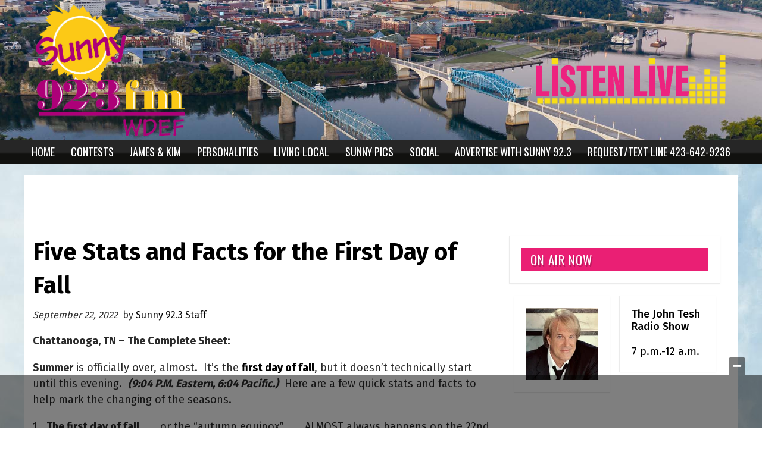

--- FILE ---
content_type: text/html; charset=UTF-8
request_url: https://www.sunny923.com/five-stats-and-facts-for-the-first-day-of-fall/
body_size: 29526
content:
<!doctype html>

<!--[if lt IE 7]><html lang="en-US" class="no-js lt-ie9 lt-ie8 lt-ie7"><![endif]-->
<!--[if (IE 7)&!(IEMobile)]><html lang="en-US" class="no-js lt-ie9 lt-ie8"><![endif]-->
<!--[if (IE 8)&!(IEMobile)]><html lang="en-US" class="no-js lt-ie9"><![endif]-->
<!--[if gt IE 8]><!--> <html lang="en-US" class="no-js"><!--<![endif]-->

	<head>
		<meta charset="utf-8">

				<meta http-equiv="X-UA-Compatible" content="IE=edge">

		<title>Five Stats and Facts for the First Day of Fall - Sunny 92.3 | WDEF-FM</title>

				<meta name="HandheldFriendly" content="True">
		<meta name="MobileOptimized" content="320">
		<meta name="viewport" content="width=device-width, initial-scale=1"/>

				<link rel="icon" href="https://wpcdn.us-east-1.vip.tn-cloud.net/www.sunny923.com/content/uploads/2020/10/sunnyuse-transparent-2.png">
		<link rel="apple-touch-icon" href="https://wpcdn.us-east-1.vip.tn-cloud.net/www.sunny923.com/content/uploads/2020/10/sunnyuse-transparent.png">
		<!--[if IE]>
			<link rel="shortcut icon" href="https://wpcdn.us-east-1.vip.tn-cloud.net/www.sunny923.com/content/uploads/2020/10/sunnyuse-transparent-2.png/favicon.ico">
		<![endif]-->

		<meta name="msapplication-TileColor" content="#f01d4f">
		<meta name="msapplication-TileImage" content="https://wpcdn.us-east-1.vip.tn-cloud.net/www.sunny923.com/content/themes/gtxcel/library/images/win8-tile-icon.png">
		<meta name="theme-color" content="#121212">

		<link href="//maxcdn.bootstrapcdn.com/font-awesome/4.7.0/css/font-awesome.min.css" rel="stylesheet"> <!-- Font Awesome Glyphicons -->
		<link rel="pingback" href="https://www.sunny923.com/xmlrpc.php">

		
	<script type="text/javascript">
		if(typeof ad_slots_refresh =='undefined'){
			var ad_slots_refresh = new Array();
		}
		if(typeof gtx_ads_conf =='undefined'){
			var gtx_ads_conf = {};
			gtx_ads_conf.targetMap = {};
			gtx_ads_conf.ads = [];
			gtx_ads_conf.lazy = [];
			gtx_ads_conf.templates = {};
		}
		if(typeof googletag =='undefined'){
			var googletag = googletag || {};
			googletag.cmd = googletag.cmd || [];
		}
		gtx_ads_conf.fulltarget = "post-template-default single single-post postid-46220 single-format-standard postname-five-stats-and-facts-for-the-first-day-of-fall term-category-featured term-category-james-and-kim-in-the-morning wpb-js-composer js-comp-ver-6.10.0 vc_responsive";
		gtx_ads_conf.targetMap.url = "/five-stats-and-facts-for-the-first-day-of-fall/";
		gtx_ads_conf.targetMap.post = "46220";
		gtx_ads_conf.targetMap.category = ["james-and-kim-in-the-morning"];
		gtx_ads_conf.templates = {
			parallax: 'https://wpcdn.us-east-1.vip.tn-cloud.net/www.sunny923.com/content/plugins/gtx-ad-manager/templates/parallax.js',
			reveal: 'https://wpcdn.us-east-1.vip.tn-cloud.net/www.sunny923.com/content/plugins/gtx-ad-manager/templates/reveal.js',
            roller: 'https://wpcdn.us-east-1.vip.tn-cloud.net/www.sunny923.com/content/plugins/gtx-ad-manager/templates/roller.js'
		};
	</script>
			<script>
			function gtx_enable_dfp(){ /* do nothing */ }
			if(typeof ad_slots_refresh =='undefined'){
				var ad_slots_refresh = new Array(); 
			}
		</script>
		<script>(function(d, s, id){
				 var js, fjs = d.getElementsByTagName(s)[0];
				 if (d.getElementById(id)) {return;}
				 js = d.createElement(s); js.id = id;
				 js.src = "//connect.facebook.net/en_US/sdk.js#xfbml=1&version=v2.6";
				 fjs.parentNode.insertBefore(js, fjs);
			   }(document, 'script', 'facebook-jssdk'));</script><meta name='robots' content='index, follow, max-image-preview:large, max-snippet:-1, max-video-preview:-1' />
<script>
		window.dataLayer = [{"townnews.product.software":"RAYOS","townnews.product.version":"1.21.2","rayos.customer.ua":"UA-134049497-1","rayos.customer.ga4":"G-NFQ18K722W","rayos.post.id":46220,"rayos.post.type":"post","rayos.post.title":"Five Stats and Facts for the First Day of Fall","rayos.post.author_name":["Sunny 92.3 Staff"],"rayos.post.primary_category":"James and Kim in The Morning","rayos.post.all_categories":["Featured","James and Kim in The Morning"],"rayos.gallery.included":"No","rayos.video.included":"No","rayos.elections.widget_included":"No"}];
	</script><!-- Google Tag Manager -->
		<script>(function(w,d,s,l,i){w[l]=w[l]||[];w[l].push({'gtm.start':
		new Date().getTime(),event:'gtm.js'});var f=d.getElementsByTagName(s)[0],
		j=d.createElement(s),dl=l!='dataLayer'?'&l='+l:'';j.async=true;j.src=
		'https://www.googletagmanager.com/gtm.js?id='+i+dl;f.parentNode.insertBefore(j,f);
		})(window,document,'script','dataLayer','GTM-PDQV3N');</script>
		<!-- End Google Tag Manager -->
		<!-- Google Tag Manager -->
			<script>(function(w,d,s,l,i){w[l]=w[l]||[];w[l].push({'gtm.start':
			new Date().getTime(),event:'gtm.js'});var f=d.getElementsByTagName(s)[0],
			j=d.createElement(s),dl=l!='dataLayer'?'&l='+l:'';j.async=true;j.src=
			'https://www.googletagmanager.com/gtm.js?id='+i+dl;f.parentNode.insertBefore(j,f);
			})(window,document,'script','dataLayer','GTM-NGRF8RQ');</script>
			<!-- End Google Tag Manager -->
			
	<!-- This site is optimized with the Yoast SEO plugin v21.4 - https://yoast.com/wordpress/plugins/seo/ -->
	<link rel="canonical" href="https://www.sunny923.com/five-stats-and-facts-for-the-first-day-of-fall/" />
	<meta property="og:locale" content="en_US" />
	<meta property="og:type" content="article" />
	<meta property="og:title" content="Five Stats and Facts for the First Day of Fall - Sunny 92.3 | WDEF-FM" />
	<meta property="og:description" content="Summer is officially over, almost.  It&#039;s the first day of fall, but it doesn&#039;t technically start until this evening. " />
	<meta property="og:url" content="https://www.sunny923.com/five-stats-and-facts-for-the-first-day-of-fall/" />
	<meta property="og:site_name" content="Sunny 92.3 | WDEF-FM" />
	<meta property="article:published_time" content="2022-09-22T11:51:03+00:00" />
	<meta property="og:image" content="https://wpcdn.us-east-1.vip.tn-cloud.net/www.sunny923.com/content/uploads/2022/09/r/r/2021-11-14t200842z-1000560013-rc2huq930q5b-rtrmadp-3-usa-dailylife-1024x683.jpg" />
	<meta property="og:image:width" content="1024" />
	<meta property="og:image:height" content="683" />
	<meta property="og:image:type" content="image/jpeg" />
	<meta name="author" content="Sunny 92.3 Staff" />
	<meta name="twitter:card" content="summary_large_image" />
	<meta name="twitter:label1" content="Written by" />
	<meta name="twitter:data1" content="Sunny 92.3 Staff" />
	<meta name="twitter:label2" content="Est. reading time" />
	<meta name="twitter:data2" content="1 minute" />
	<script type="application/ld+json" class="yoast-schema-graph">{"@context":"https://schema.org","@graph":[{"@type":"WebPage","@id":"https://www.sunny923.com/five-stats-and-facts-for-the-first-day-of-fall/","url":"https://www.sunny923.com/five-stats-and-facts-for-the-first-day-of-fall/","name":"Five Stats and Facts for the First Day of Fall - Sunny 92.3 | WDEF-FM","isPartOf":{"@id":"https://www.sunny923.com/#website"},"primaryImageOfPage":{"@id":"https://www.sunny923.com/five-stats-and-facts-for-the-first-day-of-fall/#primaryimage"},"image":{"@id":"https://www.sunny923.com/five-stats-and-facts-for-the-first-day-of-fall/#primaryimage"},"thumbnailUrl":"https://wpcdn.us-east-1.vip.tn-cloud.net/www.sunny923.com/content/uploads/2022/09/r/r/2021-11-14t200842z-1000560013-rc2huq930q5b-rtrmadp-3-usa-dailylife-scaled.jpg","datePublished":"2022-09-22T11:51:03+00:00","dateModified":"2022-09-22T11:51:03+00:00","author":{"@id":"https://www.sunny923.com/#/schema/person/013b0a742f8357ac827c04492e4bb4fa"},"inLanguage":"en-US","potentialAction":[{"@type":"ReadAction","target":["https://www.sunny923.com/five-stats-and-facts-for-the-first-day-of-fall/"]}]},{"@type":"ImageObject","inLanguage":"en-US","@id":"https://www.sunny923.com/five-stats-and-facts-for-the-first-day-of-fall/#primaryimage","url":"https://wpcdn.us-east-1.vip.tn-cloud.net/www.sunny923.com/content/uploads/2022/09/r/r/2021-11-14t200842z-1000560013-rc2huq930q5b-rtrmadp-3-usa-dailylife-scaled.jpg","contentUrl":"https://wpcdn.us-east-1.vip.tn-cloud.net/www.sunny923.com/content/uploads/2022/09/r/r/2021-11-14t200842z-1000560013-rc2huq930q5b-rtrmadp-3-usa-dailylife-scaled.jpg","width":2560,"height":1707,"caption":"A rushing creek and the fall leaves are seen in the tree-lined Catoctin Mountain Park near the Camp David U.S. presidential retreat, in Thurmont, Maryland, U.S., November 14, 2021. Picture taken with slow shutter speed. REUTERS/Ken Cedeno"},{"@type":"WebSite","@id":"https://www.sunny923.com/#website","url":"https://www.sunny923.com/","name":"Sunny 92.3 | WDEF-FM","description":"","potentialAction":[{"@type":"SearchAction","target":{"@type":"EntryPoint","urlTemplate":"https://www.sunny923.com/?s={search_term_string}"},"query-input":"required name=search_term_string"}],"inLanguage":"en-US"},{"@type":"Person","@id":"https://www.sunny923.com/#/schema/person/013b0a742f8357ac827c04492e4bb4fa","name":"Sunny 92.3 Staff","image":{"@type":"ImageObject","inLanguage":"en-US","@id":"https://www.sunny923.com/#/schema/person/image/","url":"https://secure.gravatar.com/avatar/e231f44e9e45c812ac621150c82187c4?s=96&d=mm&r=g","contentUrl":"https://secure.gravatar.com/avatar/e231f44e9e45c812ac621150c82187c4?s=96&d=mm&r=g","caption":"Sunny 92.3 Staff"},"url":"https://www.sunny923.com/bios/sunny-92-3-staff/"}]}</script>
	<!-- / Yoast SEO plugin. -->


<link rel='dns-prefetch' href='//wpcdn.us-east-1.vip.tn-cloud.net' />
<link rel='dns-prefetch' href='//maps.googleapis.com' />
<link rel='dns-prefetch' href='//ws.sharethis.com' />
<link rel='dns-prefetch' href='//www.google.com' />
<link rel='dns-prefetch' href='//fonts.googleapis.com' />
<link rel='dns-prefetch' href='//maxcdn.bootstrapcdn.com' />
<link rel="alternate" type="application/rss+xml" title="Sunny 92.3 | WDEF-FM &raquo; Feed" href="https://www.sunny923.com/feed/" />
<script type="text/javascript">
/* <![CDATA[ */
window._wpemojiSettings = {"baseUrl":"https:\/\/s.w.org\/images\/core\/emoji\/14.0.0\/72x72\/","ext":".png","svgUrl":"https:\/\/s.w.org\/images\/core\/emoji\/14.0.0\/svg\/","svgExt":".svg","source":{"concatemoji":"https:\/\/www.sunny923.com\/wp-includes\/js\/wp-emoji-release.min.js"}};
/*! This file is auto-generated */
!function(i,n){var o,s,e;function c(e){try{var t={supportTests:e,timestamp:(new Date).valueOf()};sessionStorage.setItem(o,JSON.stringify(t))}catch(e){}}function p(e,t,n){e.clearRect(0,0,e.canvas.width,e.canvas.height),e.fillText(t,0,0);var t=new Uint32Array(e.getImageData(0,0,e.canvas.width,e.canvas.height).data),r=(e.clearRect(0,0,e.canvas.width,e.canvas.height),e.fillText(n,0,0),new Uint32Array(e.getImageData(0,0,e.canvas.width,e.canvas.height).data));return t.every(function(e,t){return e===r[t]})}function u(e,t,n){switch(t){case"flag":return n(e,"\ud83c\udff3\ufe0f\u200d\u26a7\ufe0f","\ud83c\udff3\ufe0f\u200b\u26a7\ufe0f")?!1:!n(e,"\ud83c\uddfa\ud83c\uddf3","\ud83c\uddfa\u200b\ud83c\uddf3")&&!n(e,"\ud83c\udff4\udb40\udc67\udb40\udc62\udb40\udc65\udb40\udc6e\udb40\udc67\udb40\udc7f","\ud83c\udff4\u200b\udb40\udc67\u200b\udb40\udc62\u200b\udb40\udc65\u200b\udb40\udc6e\u200b\udb40\udc67\u200b\udb40\udc7f");case"emoji":return!n(e,"\ud83e\udef1\ud83c\udffb\u200d\ud83e\udef2\ud83c\udfff","\ud83e\udef1\ud83c\udffb\u200b\ud83e\udef2\ud83c\udfff")}return!1}function f(e,t,n){var r="undefined"!=typeof WorkerGlobalScope&&self instanceof WorkerGlobalScope?new OffscreenCanvas(300,150):i.createElement("canvas"),a=r.getContext("2d",{willReadFrequently:!0}),o=(a.textBaseline="top",a.font="600 32px Arial",{});return e.forEach(function(e){o[e]=t(a,e,n)}),o}function t(e){var t=i.createElement("script");t.src=e,t.defer=!0,i.head.appendChild(t)}"undefined"!=typeof Promise&&(o="wpEmojiSettingsSupports",s=["flag","emoji"],n.supports={everything:!0,everythingExceptFlag:!0},e=new Promise(function(e){i.addEventListener("DOMContentLoaded",e,{once:!0})}),new Promise(function(t){var n=function(){try{var e=JSON.parse(sessionStorage.getItem(o));if("object"==typeof e&&"number"==typeof e.timestamp&&(new Date).valueOf()<e.timestamp+604800&&"object"==typeof e.supportTests)return e.supportTests}catch(e){}return null}();if(!n){if("undefined"!=typeof Worker&&"undefined"!=typeof OffscreenCanvas&&"undefined"!=typeof URL&&URL.createObjectURL&&"undefined"!=typeof Blob)try{var e="postMessage("+f.toString()+"("+[JSON.stringify(s),u.toString(),p.toString()].join(",")+"));",r=new Blob([e],{type:"text/javascript"}),a=new Worker(URL.createObjectURL(r),{name:"wpTestEmojiSupports"});return void(a.onmessage=function(e){c(n=e.data),a.terminate(),t(n)})}catch(e){}c(n=f(s,u,p))}t(n)}).then(function(e){for(var t in e)n.supports[t]=e[t],n.supports.everything=n.supports.everything&&n.supports[t],"flag"!==t&&(n.supports.everythingExceptFlag=n.supports.everythingExceptFlag&&n.supports[t]);n.supports.everythingExceptFlag=n.supports.everythingExceptFlag&&!n.supports.flag,n.DOMReady=!1,n.readyCallback=function(){n.DOMReady=!0}}).then(function(){return e}).then(function(){var e;n.supports.everything||(n.readyCallback(),(e=n.source||{}).concatemoji?t(e.concatemoji):e.wpemoji&&e.twemoji&&(t(e.twemoji),t(e.wpemoji)))}))}((window,document),window._wpemojiSettings);
/* ]]> */
</script>
<style type="text/css">
.hasCountdown{text-shadow:transparent 0 1px 1px;overflow:hidden;padding:5px}.countdown_rtl{direction:rtl}.countdown_holding span{background-color:#ccc}.countdown_row{clear:both;width:100%;text-align:center}.countdown_show1 .countdown_section{width:98%}.countdown_show2 .countdown_section{width:48%}.countdown_show3 .countdown_section{width:32.5%}.countdown_show4 .countdown_section{width:24.5%}.countdown_show5 .countdown_section{width:19.5%}.countdown_show6 .countdown_section{width:16.25%}.countdown_show7 .countdown_section{width:14%}.countdown_section{display:block;float:left;font-size:75%;text-align:center;margin:3px 0}.countdown_amount{font-size:200%}.countdown_descr{display:block;width:100%}a.countdown_infolink{display:block;border-radius:10px;width:14px;height:13px;float:right;font-size:9px;line-height:13px;font-weight:700;text-align:center;position:relative;top:-15px;border:1px solid}#countdown-preview{padding:10px}</style>
<link rel='stylesheet' id='bootstrap-css-css' href='https://wpcdn.us-east-1.vip.tn-cloud.net/www.sunny923.com/content/themes/gtxcel/library/css/bootstrap/bootstrap.css' type='text/css' media='all' />
<link rel='stylesheet' id='bones-stylesheet-css' href='https://wpcdn.us-east-1.vip.tn-cloud.net/www.sunny923.com/content/themes/gtxcel/library/css/style.css?ver=1765321969' type='text/css' media='all' />
<!--[if lt IE 9]>
<link rel='stylesheet' id='bones-ie-only-css' href='https://wpcdn.us-east-1.vip.tn-cloud.net/www.sunny923.com/content/themes/gtxcel/library/css/ie.css' type='text/css' media='all' />
<![endif]-->
<link rel='stylesheet' id='list-grid-css' href='https://wpcdn.us-east-1.vip.tn-cloud.net/www.sunny923.com/content/themes/gtxcel/library/css/grid.css?ver=1.11.0' type='text/css' media='all' />
<style id='wp-emoji-styles-inline-css' type='text/css'>

	img.wp-smiley, img.emoji {
		display: inline !important;
		border: none !important;
		box-shadow: none !important;
		height: 1em !important;
		width: 1em !important;
		margin: 0 0.07em !important;
		vertical-align: -0.1em !important;
		background: none !important;
		padding: 0 !important;
	}
</style>
<link rel='stylesheet' id='wp-block-library-css' href='https://www.sunny923.com/wp-includes/css/dist/block-library/style.min.css' type='text/css' media='all' />
<style id='classic-theme-styles-inline-css' type='text/css'>
/*! This file is auto-generated */
.wp-block-button__link{color:#fff;background-color:#32373c;border-radius:9999px;box-shadow:none;text-decoration:none;padding:calc(.667em + 2px) calc(1.333em + 2px);font-size:1.125em}.wp-block-file__button{background:#32373c;color:#fff;text-decoration:none}
</style>
<style id='global-styles-inline-css' type='text/css'>
body{--wp--preset--color--black: #000000;--wp--preset--color--cyan-bluish-gray: #abb8c3;--wp--preset--color--white: #ffffff;--wp--preset--color--pale-pink: #f78da7;--wp--preset--color--vivid-red: #cf2e2e;--wp--preset--color--luminous-vivid-orange: #ff6900;--wp--preset--color--luminous-vivid-amber: #fcb900;--wp--preset--color--light-green-cyan: #7bdcb5;--wp--preset--color--vivid-green-cyan: #00d084;--wp--preset--color--pale-cyan-blue: #8ed1fc;--wp--preset--color--vivid-cyan-blue: #0693e3;--wp--preset--color--vivid-purple: #9b51e0;--wp--preset--gradient--vivid-cyan-blue-to-vivid-purple: linear-gradient(135deg,rgba(6,147,227,1) 0%,rgb(155,81,224) 100%);--wp--preset--gradient--light-green-cyan-to-vivid-green-cyan: linear-gradient(135deg,rgb(122,220,180) 0%,rgb(0,208,130) 100%);--wp--preset--gradient--luminous-vivid-amber-to-luminous-vivid-orange: linear-gradient(135deg,rgba(252,185,0,1) 0%,rgba(255,105,0,1) 100%);--wp--preset--gradient--luminous-vivid-orange-to-vivid-red: linear-gradient(135deg,rgba(255,105,0,1) 0%,rgb(207,46,46) 100%);--wp--preset--gradient--very-light-gray-to-cyan-bluish-gray: linear-gradient(135deg,rgb(238,238,238) 0%,rgb(169,184,195) 100%);--wp--preset--gradient--cool-to-warm-spectrum: linear-gradient(135deg,rgb(74,234,220) 0%,rgb(151,120,209) 20%,rgb(207,42,186) 40%,rgb(238,44,130) 60%,rgb(251,105,98) 80%,rgb(254,248,76) 100%);--wp--preset--gradient--blush-light-purple: linear-gradient(135deg,rgb(255,206,236) 0%,rgb(152,150,240) 100%);--wp--preset--gradient--blush-bordeaux: linear-gradient(135deg,rgb(254,205,165) 0%,rgb(254,45,45) 50%,rgb(107,0,62) 100%);--wp--preset--gradient--luminous-dusk: linear-gradient(135deg,rgb(255,203,112) 0%,rgb(199,81,192) 50%,rgb(65,88,208) 100%);--wp--preset--gradient--pale-ocean: linear-gradient(135deg,rgb(255,245,203) 0%,rgb(182,227,212) 50%,rgb(51,167,181) 100%);--wp--preset--gradient--electric-grass: linear-gradient(135deg,rgb(202,248,128) 0%,rgb(113,206,126) 100%);--wp--preset--gradient--midnight: linear-gradient(135deg,rgb(2,3,129) 0%,rgb(40,116,252) 100%);--wp--preset--font-size--small: 13px;--wp--preset--font-size--medium: 20px;--wp--preset--font-size--large: 36px;--wp--preset--font-size--x-large: 42px;--wp--preset--spacing--20: 0.44rem;--wp--preset--spacing--30: 0.67rem;--wp--preset--spacing--40: 1rem;--wp--preset--spacing--50: 1.5rem;--wp--preset--spacing--60: 2.25rem;--wp--preset--spacing--70: 3.38rem;--wp--preset--spacing--80: 5.06rem;--wp--preset--shadow--natural: 6px 6px 9px rgba(0, 0, 0, 0.2);--wp--preset--shadow--deep: 12px 12px 50px rgba(0, 0, 0, 0.4);--wp--preset--shadow--sharp: 6px 6px 0px rgba(0, 0, 0, 0.2);--wp--preset--shadow--outlined: 6px 6px 0px -3px rgba(255, 255, 255, 1), 6px 6px rgba(0, 0, 0, 1);--wp--preset--shadow--crisp: 6px 6px 0px rgba(0, 0, 0, 1);}:where(.is-layout-flex){gap: 0.5em;}:where(.is-layout-grid){gap: 0.5em;}body .is-layout-flow > .alignleft{float: left;margin-inline-start: 0;margin-inline-end: 2em;}body .is-layout-flow > .alignright{float: right;margin-inline-start: 2em;margin-inline-end: 0;}body .is-layout-flow > .aligncenter{margin-left: auto !important;margin-right: auto !important;}body .is-layout-constrained > .alignleft{float: left;margin-inline-start: 0;margin-inline-end: 2em;}body .is-layout-constrained > .alignright{float: right;margin-inline-start: 2em;margin-inline-end: 0;}body .is-layout-constrained > .aligncenter{margin-left: auto !important;margin-right: auto !important;}body .is-layout-constrained > :where(:not(.alignleft):not(.alignright):not(.alignfull)){max-width: var(--wp--style--global--content-size);margin-left: auto !important;margin-right: auto !important;}body .is-layout-constrained > .alignwide{max-width: var(--wp--style--global--wide-size);}body .is-layout-flex{display: flex;}body .is-layout-flex{flex-wrap: wrap;align-items: center;}body .is-layout-flex > *{margin: 0;}body .is-layout-grid{display: grid;}body .is-layout-grid > *{margin: 0;}:where(.wp-block-columns.is-layout-flex){gap: 2em;}:where(.wp-block-columns.is-layout-grid){gap: 2em;}:where(.wp-block-post-template.is-layout-flex){gap: 1.25em;}:where(.wp-block-post-template.is-layout-grid){gap: 1.25em;}.has-black-color{color: var(--wp--preset--color--black) !important;}.has-cyan-bluish-gray-color{color: var(--wp--preset--color--cyan-bluish-gray) !important;}.has-white-color{color: var(--wp--preset--color--white) !important;}.has-pale-pink-color{color: var(--wp--preset--color--pale-pink) !important;}.has-vivid-red-color{color: var(--wp--preset--color--vivid-red) !important;}.has-luminous-vivid-orange-color{color: var(--wp--preset--color--luminous-vivid-orange) !important;}.has-luminous-vivid-amber-color{color: var(--wp--preset--color--luminous-vivid-amber) !important;}.has-light-green-cyan-color{color: var(--wp--preset--color--light-green-cyan) !important;}.has-vivid-green-cyan-color{color: var(--wp--preset--color--vivid-green-cyan) !important;}.has-pale-cyan-blue-color{color: var(--wp--preset--color--pale-cyan-blue) !important;}.has-vivid-cyan-blue-color{color: var(--wp--preset--color--vivid-cyan-blue) !important;}.has-vivid-purple-color{color: var(--wp--preset--color--vivid-purple) !important;}.has-black-background-color{background-color: var(--wp--preset--color--black) !important;}.has-cyan-bluish-gray-background-color{background-color: var(--wp--preset--color--cyan-bluish-gray) !important;}.has-white-background-color{background-color: var(--wp--preset--color--white) !important;}.has-pale-pink-background-color{background-color: var(--wp--preset--color--pale-pink) !important;}.has-vivid-red-background-color{background-color: var(--wp--preset--color--vivid-red) !important;}.has-luminous-vivid-orange-background-color{background-color: var(--wp--preset--color--luminous-vivid-orange) !important;}.has-luminous-vivid-amber-background-color{background-color: var(--wp--preset--color--luminous-vivid-amber) !important;}.has-light-green-cyan-background-color{background-color: var(--wp--preset--color--light-green-cyan) !important;}.has-vivid-green-cyan-background-color{background-color: var(--wp--preset--color--vivid-green-cyan) !important;}.has-pale-cyan-blue-background-color{background-color: var(--wp--preset--color--pale-cyan-blue) !important;}.has-vivid-cyan-blue-background-color{background-color: var(--wp--preset--color--vivid-cyan-blue) !important;}.has-vivid-purple-background-color{background-color: var(--wp--preset--color--vivid-purple) !important;}.has-black-border-color{border-color: var(--wp--preset--color--black) !important;}.has-cyan-bluish-gray-border-color{border-color: var(--wp--preset--color--cyan-bluish-gray) !important;}.has-white-border-color{border-color: var(--wp--preset--color--white) !important;}.has-pale-pink-border-color{border-color: var(--wp--preset--color--pale-pink) !important;}.has-vivid-red-border-color{border-color: var(--wp--preset--color--vivid-red) !important;}.has-luminous-vivid-orange-border-color{border-color: var(--wp--preset--color--luminous-vivid-orange) !important;}.has-luminous-vivid-amber-border-color{border-color: var(--wp--preset--color--luminous-vivid-amber) !important;}.has-light-green-cyan-border-color{border-color: var(--wp--preset--color--light-green-cyan) !important;}.has-vivid-green-cyan-border-color{border-color: var(--wp--preset--color--vivid-green-cyan) !important;}.has-pale-cyan-blue-border-color{border-color: var(--wp--preset--color--pale-cyan-blue) !important;}.has-vivid-cyan-blue-border-color{border-color: var(--wp--preset--color--vivid-cyan-blue) !important;}.has-vivid-purple-border-color{border-color: var(--wp--preset--color--vivid-purple) !important;}.has-vivid-cyan-blue-to-vivid-purple-gradient-background{background: var(--wp--preset--gradient--vivid-cyan-blue-to-vivid-purple) !important;}.has-light-green-cyan-to-vivid-green-cyan-gradient-background{background: var(--wp--preset--gradient--light-green-cyan-to-vivid-green-cyan) !important;}.has-luminous-vivid-amber-to-luminous-vivid-orange-gradient-background{background: var(--wp--preset--gradient--luminous-vivid-amber-to-luminous-vivid-orange) !important;}.has-luminous-vivid-orange-to-vivid-red-gradient-background{background: var(--wp--preset--gradient--luminous-vivid-orange-to-vivid-red) !important;}.has-very-light-gray-to-cyan-bluish-gray-gradient-background{background: var(--wp--preset--gradient--very-light-gray-to-cyan-bluish-gray) !important;}.has-cool-to-warm-spectrum-gradient-background{background: var(--wp--preset--gradient--cool-to-warm-spectrum) !important;}.has-blush-light-purple-gradient-background{background: var(--wp--preset--gradient--blush-light-purple) !important;}.has-blush-bordeaux-gradient-background{background: var(--wp--preset--gradient--blush-bordeaux) !important;}.has-luminous-dusk-gradient-background{background: var(--wp--preset--gradient--luminous-dusk) !important;}.has-pale-ocean-gradient-background{background: var(--wp--preset--gradient--pale-ocean) !important;}.has-electric-grass-gradient-background{background: var(--wp--preset--gradient--electric-grass) !important;}.has-midnight-gradient-background{background: var(--wp--preset--gradient--midnight) !important;}.has-small-font-size{font-size: var(--wp--preset--font-size--small) !important;}.has-medium-font-size{font-size: var(--wp--preset--font-size--medium) !important;}.has-large-font-size{font-size: var(--wp--preset--font-size--large) !important;}.has-x-large-font-size{font-size: var(--wp--preset--font-size--x-large) !important;}
.wp-block-navigation a:where(:not(.wp-element-button)){color: inherit;}
:where(.wp-block-post-template.is-layout-flex){gap: 1.25em;}:where(.wp-block-post-template.is-layout-grid){gap: 1.25em;}
:where(.wp-block-columns.is-layout-flex){gap: 2em;}:where(.wp-block-columns.is-layout-grid){gap: 2em;}
.wp-block-pullquote{font-size: 1.5em;line-height: 1.6;}
</style>
<link rel='stylesheet' id='gt-posts-slider-style-css' href='https://wpcdn.us-east-1.vip.tn-cloud.net/www.sunny923.com/content/mu-plugins/gtxcel-plugin/vc_posts_slider/posts-slider.css?ver=1570550597' type='text/css' media='all' />
<link rel='stylesheet' id='flexslider-css' href='https://wpcdn.us-east-1.vip.tn-cloud.net/www.sunny923.com/content/mu-plugins/js_composer/assets/lib/flexslider/flexslider.min.css?ver=6.10.0' type='text/css' media='all' />
<link rel='stylesheet' id='gt-flexslider-style-css' href='https://wpcdn.us-east-1.vip.tn-cloud.net/www.sunny923.com/content/mu-plugins/gtxcel-plugin/vc_gallery/gt-flexslider.css?ver=1648237149' type='text/css' media='all' />
<link rel='stylesheet' id='prettyphoto-css' href='https://wpcdn.us-east-1.vip.tn-cloud.net/www.sunny923.com/content/mu-plugins/js_composer/assets/lib/prettyphoto/css/prettyPhoto.min.css?ver=6.10.0' type='text/css' media='all' />
<link rel='stylesheet' id='rayos_alm_list_templates_style-css' href='https://wpcdn.us-east-1.vip.tn-cloud.net/www.sunny923.com/content/mu-plugins/gtxcel-plugin/functionalities//css/rayos_alm_list_templates.css?ver=1667523778' type='text/css' media='all' />
<link rel='stylesheet' id='googlefonts-css' href='https://fonts.googleapis.com/css?family=Oswald:400,700|PT+Serif:400,700|PT+Sans:400,700|Fira+Sans:400,500,600,700&subset=latin' type='text/css' media='all' />
<link rel='stylesheet' id='blox-syndication-css' href='https://wpcdn.us-east-1.vip.tn-cloud.net/www.sunny923.com/content/plugins/blox-syndication/assets/css/blox-syndication.css' type='text/css' media='all' />
<link rel='stylesheet' id='geobase-style-css' href='https://wpcdn.us-east-1.vip.tn-cloud.net/www.sunny923.com/content/plugins/geobase/geobase.css?ver=1679517292' type='text/css' media='all' />
<style id='geobase-style-inline-css' type='text/css'>

	article.geobase-post .geobase-content-wrapper {
		width: 100%;
		float: none;
	}
	article.geobase-post .thumb-wrap {
		width: 0%;
		float: left;
		margin-right: 2%;	}
	
</style>
<link rel='stylesheet' id='geobase-prettyphoto-style-css' href='https://wpcdn.us-east-1.vip.tn-cloud.net/www.sunny923.com/content/plugins/geobase/prettyphoto/css/prettyPhoto.css' type='text/css' media='all' />
<link rel='stylesheet' id='geobasemap-style-css' href='https://wpcdn.us-east-1.vip.tn-cloud.net/www.sunny923.com/content/plugins/geobase/vc_geobasemap/vc_geobasemap.css?ver=1570550597' type='text/css' media='all' />
<link rel='stylesheet' id='directory-select2-css' href='https://wpcdn.us-east-1.vip.tn-cloud.net/www.sunny923.com/content/plugins/geobase/vc_directory_filter/assets/select2/css/select2.css?ver=3.5.2' type='text/css' media='all' />
<link rel='stylesheet' id='custom-template-style-css' href='https://wpcdn.us-east-1.vip.tn-cloud.net/www.sunny923.com/content/plugins/gt-custom-templates/custom-templates.css' type='text/css' media='all' />
<link rel='stylesheet' id='ad-manager-style-css' href='https://wpcdn.us-east-1.vip.tn-cloud.net/www.sunny923.com/content/plugins/gtx-ad-manager/ad-manager.css?ver=1728932431' type='text/css' media='all' />
<link rel='stylesheet' id='bylines-style-css' href='https://wpcdn.us-east-1.vip.tn-cloud.net/www.sunny923.com/content/plugins/gtx-author-bios/css/bylines.css?ver=1570550597' type='text/css' media='all' />
<link rel='stylesheet' id='gtxcelfimagescss-css' href='https://wpcdn.us-east-1.vip.tn-cloud.net/www.sunny923.com/content/plugins/gtx-fimages/css/all.css?ver=1570550597' type='text/css' media='all' />
<link rel='stylesheet' id='lightbox-style-css' href='https://wpcdn.us-east-1.vip.tn-cloud.net/www.sunny923.com/content/plugins/gtx-gallery/css/gtx-lightbox.css?ver=2018.3.20' type='text/css' media='all' />
<link rel='stylesheet' id='gtx-issues-style-css' href='https://wpcdn.us-east-1.vip.tn-cloud.net/www.sunny923.com/content/plugins/gtx-issue-management/assets/gtx-issues.css?ver=2019.02.28' type='text/css' media='all' />
<link rel='stylesheet' id='gtx-oembed-style-css' href='https://wpcdn.us-east-1.vip.tn-cloud.net/www.sunny923.com/content/plugins/gtx-oembed-extension/gtx-oembed.css?ver=1570550597' type='text/css' media='all' />
<link rel='stylesheet' id='rayos_trending_topics_style-css' href='https://wpcdn.us-east-1.vip.tn-cloud.net/www.sunny923.com/content/plugins/rayos-trending-topics/rayos-trending-topics.css?ver=1621950080' type='text/css' media='all' />
<link rel='stylesheet' id='simple-share-buttons-adder-font-awesome-css' href='//maxcdn.bootstrapcdn.com/font-awesome/4.3.0/css/font-awesome.min.css' type='text/css' media='all' />
<link rel='stylesheet' id='author-bios-style-css' href='https://wpcdn.us-east-1.vip.tn-cloud.net/www.sunny923.com/content/plugins/gtx-author-bios/css/author-bios.css' type='text/css' media='all' />
<link rel='stylesheet' id='parent-style-css' href='https://wpcdn.us-east-1.vip.tn-cloud.net/www.sunny923.com/content/themes/gtxcel/style.css?ver=1664375579' type='text/css' media='all' />
<link rel='stylesheet' id='child-style-css' href='https://wpcdn.us-east-1.vip.tn-cloud.net/www.sunny923.com/content/themes/publisher-master/style.css' type='text/css' media='all' />
<link rel='stylesheet' id='gtx-rayos-alerts-styles-css' href='https://www.sunny923.com/style/3b17cf6177e1703bf1d33c3f9c7e92b4/rayos-alerts-styles/' type='text/css' media='all' />
<link rel='stylesheet' id='gtx-custom_css_post-css' href='https://www.sunny923.com/style/4902e2bfef31164df82992b22d2f310a/custom_css_post/' type='text/css' media='all' />
<link rel='stylesheet' id='acf-repeater-style-css' href='https://wpcdn.us-east-1.vip.tn-cloud.net/www.sunny923.com/content/themes/gtxcel/includes/acf_repeater_shortcode/acf_repeater_shortcode.css' type='text/css' media='all' />
<link rel='stylesheet' id='rayos-ssba-twitter-x-logo-css' href='https://wpcdn.us-east-1.vip.tn-cloud.net/www.sunny923.com/content/themes/gtxcel/includes/ssba-twitter-update/x-logo-styles.css?ver=1702673046' type='text/css' media='all' />
<link rel='stylesheet' id='dashicons-css' href='https://www.sunny923.com/wp-includes/css/dashicons.min.css' type='text/css' media='all' />
<link rel='stylesheet' id='acf-global-css' href='https://wpcdn.us-east-1.vip.tn-cloud.net/www.sunny923.com/content/mu-plugins/advanced-custom-fields-pro/assets/build/css/acf-global.css?ver=6.0.3' type='text/css' media='all' />
<link rel='stylesheet' id='acf-input-css' href='https://wpcdn.us-east-1.vip.tn-cloud.net/www.sunny923.com/content/mu-plugins/advanced-custom-fields-pro/assets/build/css/acf-input.css?ver=6.0.3' type='text/css' media='all' />
<link rel='stylesheet' id='acf-pro-input-css' href='https://wpcdn.us-east-1.vip.tn-cloud.net/www.sunny923.com/content/mu-plugins/advanced-custom-fields-pro/assets/build/css/pro/acf-pro-input.css?ver=6.0.3' type='text/css' media='all' />
<link rel='stylesheet' id='acf-datepicker-css' href='https://wpcdn.us-east-1.vip.tn-cloud.net/www.sunny923.com/content/mu-plugins/advanced-custom-fields-pro/assets/inc/datepicker/jquery-ui.min.css?ver=1.11.4' type='text/css' media='all' />
<link rel='stylesheet' id='acf-timepicker-css' href='https://wpcdn.us-east-1.vip.tn-cloud.net/www.sunny923.com/content/mu-plugins/advanced-custom-fields-pro/assets/inc/timepicker/jquery-ui-timepicker-addon.min.css?ver=1.6.1' type='text/css' media='all' />
<link rel='stylesheet' id='wp-color-picker-css' href='https://www.sunny923.com/wp-admin/css/color-picker.min.css' type='text/css' media='all' />
<link rel='stylesheet' id='blox-syndication-admin-css' href='https://wpcdn.us-east-1.vip.tn-cloud.net/www.sunny923.com/content/plugins/blox-syndication/assets/css/admin-blox-syndication.css?ver=1.1.1' type='text/css' media='all' />
<link rel='stylesheet' id='scheduled-elements-style-css' href='https://wpcdn.us-east-1.vip.tn-cloud.net/www.sunny923.com/content/plugins/gtx-scheduled-elements/scheduled-elements.css?ver=2018.08.10' type='text/css' media='all' />
<link rel='stylesheet' id='dgwt-jg-style-css' href='https://wpcdn.us-east-1.vip.tn-cloud.net/www.sunny923.com/content/plugins/gtx-gallery/justified-gallery/assets/css/style.min.css?ver=1.2.2' type='text/css' media='all' />
<link rel='stylesheet' id='dgwt-jg-photoswipe-css' href='https://wpcdn.us-east-1.vip.tn-cloud.net/www.sunny923.com/content/plugins/gtx-gallery/justified-gallery/includes/Lightbox/Photoswipe/assets/photoswipe.css?ver=1.2.2' type='text/css' media='all' />
<link rel='stylesheet' id='dgwt-jg-photoswipe-skin-css' href='https://wpcdn.us-east-1.vip.tn-cloud.net/www.sunny923.com/content/plugins/gtx-gallery/justified-gallery/includes/Lightbox/Photoswipe/assets/default-skin/default-skin.css?ver=1.2.2' type='text/css' media='all' />
<script type="text/javascript" src="https://www.sunny923.com/wp-includes/js/jquery/jquery.min.js?ver=3.7.1" id="jquery-core-js"></script>
<script type="text/javascript" src="https://www.sunny923.com/wp-includes/js/jquery/jquery-migrate.min.js?ver=3.4.1" id="jquery-migrate-js"></script>
<script type="text/javascript" src="https://wpcdn.us-east-1.vip.tn-cloud.net/www.sunny923.com/content/themes/gtxcel/library/js/libs/modernizr.custom.min.js?ver=2.5.3" id="bones-modernizr-js"></script>
<script type="text/javascript" src="https://wpcdn.us-east-1.vip.tn-cloud.net/www.sunny923.com/content/themes/gtxcel/library/js/gtxcel.js?ver=0.1" id="gtxcel-global-js"></script>
<script type="text/javascript" src="https://wpcdn.us-east-1.vip.tn-cloud.net/www.sunny923.com/content/themes/gtxcel/library/js/mobile-nav.js?ver=0.1" id="mobile-nav-js"></script>
<script type="text/javascript" src="https://wpcdn.us-east-1.vip.tn-cloud.net/www.sunny923.com/content/plugins/geobase/prettyphoto/js/jquery.prettyPhoto.js" id="geobase-prettyphoto-script-js"></script>
<script type="text/javascript" src="https://wpcdn.us-east-1.vip.tn-cloud.net/www.sunny923.com/content/plugins/geobase/vc_directory_filter/assets/select2/js/select2.min.js?ver=3.5.2" id="directory-select2-js"></script>
<script type="text/javascript" id="directory-filter-js-extra">
/* <![CDATA[ */
var ajaxurl = "https:\/\/www.sunny923.com\/wp-admin\/admin-ajax.php";
/* ]]> */
</script>
<script type="text/javascript" src="https://wpcdn.us-east-1.vip.tn-cloud.net/www.sunny923.com/content/plugins/geobase/vc_directory_filter/directory-filter.js?ver=1599147537" id="directory-filter-js"></script>
<script type="text/javascript" id="lightbox-script-js-extra">
/* <![CDATA[ */
var lightboxSettings = {"show_ads":"1","ad_details":[{"min_width":"768","max_width":"","dfp_ad_sizes":[{"dfp_ad_width":"728","dfp_ad_height":"90"}]},{"min_width":"","max_width":"767","dfp_ad_sizes":[{"dfp_ad_width":"320","dfp_ad_height":"50"},{"dfp_ad_width":"300","dfp_ad_height":"50"}]}],"dfp_path":"\/132916964,50847294\/sunny923.com\/james-and-kim-in-the-morning","slot_name":"lightbox_ad","post_title":"Five Stats and Facts for the First Day of Fall","post_type":"post","post_id":"46220","post_cats":"Featured, James and Kim in The Morning","author":"Sunny 92.3 Staff"};
/* ]]> */
</script>
<script type="text/javascript" src="https://wpcdn.us-east-1.vip.tn-cloud.net/www.sunny923.com/content/plugins/gtx-gallery/js/gtx-lightbox.js?ver=2018.3.20" id="lightbox-script-js"></script>
<script id='st_insights_js' type="text/javascript" src="https://ws.sharethis.com/button/st_insights.js?publisher=4d48b7c5-0ae3-43d4-bfbe-3ff8c17a8ae6&amp;product=simpleshare" id="ssba-sharethis-js"></script>
<script type="text/javascript" src="https://wpcdn.us-east-1.vip.tn-cloud.net/www.sunny923.com/content/themes/gtxcel/includes/acf_repeater_shortcode/acf_repeater_shortcode.js" id="acf-repeater-script-js"></script>
<script type="text/javascript" src="https://www.sunny923.com/wp-includes/js/jquery/ui/core.min.js?ver=1.13.2" id="jquery-ui-core-js"></script>
<script type="text/javascript" src="https://www.sunny923.com/wp-includes/js/jquery/ui/mouse.min.js?ver=1.13.2" id="jquery-ui-mouse-js"></script>
<script type="text/javascript" src="https://www.sunny923.com/wp-includes/js/jquery/ui/sortable.min.js?ver=1.13.2" id="jquery-ui-sortable-js"></script>
<script type="text/javascript" src="https://www.sunny923.com/wp-includes/js/jquery/ui/resizable.min.js?ver=1.13.2" id="jquery-ui-resizable-js"></script>
<script type="text/javascript" src="https://wpcdn.us-east-1.vip.tn-cloud.net/www.sunny923.com/content/mu-plugins/advanced-custom-fields-pro/assets/build/js/acf.min.js?ver=6.0.3" id="acf-js"></script>
<script type="text/javascript" src="https://wpcdn.us-east-1.vip.tn-cloud.net/www.sunny923.com/content/mu-plugins/advanced-custom-fields-pro/assets/build/js/acf-input.min.js?ver=6.0.3" id="acf-input-js"></script>
<script type="text/javascript" src="https://wpcdn.us-east-1.vip.tn-cloud.net/www.sunny923.com/content/mu-plugins/advanced-custom-fields-pro/assets/build/js/pro/acf-pro-input.min.js?ver=6.0.3" id="acf-pro-input-js"></script>
<script type="text/javascript" src="https://www.sunny923.com/wp-includes/js/jquery/ui/datepicker.min.js?ver=1.13.2" id="jquery-ui-datepicker-js"></script>
<script type="text/javascript" id="jquery-ui-datepicker-js-after">
/* <![CDATA[ */
jQuery(function(jQuery){jQuery.datepicker.setDefaults({"closeText":"Close","currentText":"Today","monthNames":["January","February","March","April","May","June","July","August","September","October","November","December"],"monthNamesShort":["Jan","Feb","Mar","Apr","May","Jun","Jul","Aug","Sep","Oct","Nov","Dec"],"nextText":"Next","prevText":"Previous","dayNames":["Sunday","Monday","Tuesday","Wednesday","Thursday","Friday","Saturday"],"dayNamesShort":["Sun","Mon","Tue","Wed","Thu","Fri","Sat"],"dayNamesMin":["S","M","T","W","T","F","S"],"dateFormat":"MM d, yy","firstDay":1,"isRTL":false});});
/* ]]> */
</script>
<script type="text/javascript" src="https://wpcdn.us-east-1.vip.tn-cloud.net/www.sunny923.com/content/mu-plugins/advanced-custom-fields-pro/assets/inc/timepicker/jquery-ui-timepicker-addon.min.js?ver=1.6.1" id="acf-timepicker-js"></script>
<script type="text/javascript" src="https://www.sunny923.com/wp-includes/js/jquery/ui/draggable.min.js?ver=1.13.2" id="jquery-ui-draggable-js"></script>
<script type="text/javascript" src="https://www.sunny923.com/wp-includes/js/jquery/ui/slider.min.js?ver=1.13.2" id="jquery-ui-slider-js"></script>
<script type="text/javascript" src="https://www.sunny923.com/wp-includes/js/jquery/jquery.ui.touch-punch.js?ver=0.2.2" id="jquery-touch-punch-js"></script>
<script type="text/javascript" src="https://www.sunny923.com/wp-admin/js/iris.min.js?ver=1.0.7" id="iris-js"></script>
<script type="text/javascript" src="https://www.sunny923.com/wp-includes/js/dist/vendor/wp-polyfill-inert.min.js?ver=3.1.2" id="wp-polyfill-inert-js"></script>
<script type="text/javascript" src="https://www.sunny923.com/wp-includes/js/dist/vendor/regenerator-runtime.min.js?ver=0.14.0" id="regenerator-runtime-js"></script>
<script type="text/javascript" src="https://www.sunny923.com/wp-includes/js/dist/vendor/wp-polyfill.min.js?ver=3.15.0" id="wp-polyfill-js"></script>
<script type="text/javascript" src="https://www.sunny923.com/wp-includes/js/dist/hooks.min.js?ver=c6aec9a8d4e5a5d543a1" id="wp-hooks-js"></script>
<script type="text/javascript" src="https://www.sunny923.com/wp-includes/js/dist/i18n.min.js?ver=7701b0c3857f914212ef" id="wp-i18n-js"></script>
<script type="text/javascript" id="wp-i18n-js-after">
/* <![CDATA[ */
wp.i18n.setLocaleData( { 'text direction\u0004ltr': [ 'ltr' ] } );
/* ]]> */
</script>
<script type="text/javascript" src="https://www.sunny923.com/wp-admin/js/color-picker.min.js" id="wp-color-picker-js"></script>
<script type="text/javascript" src="https://wpcdn.us-east-1.vip.tn-cloud.net/www.sunny923.com/content/mu-plugins/advanced-custom-fields-pro/assets/inc/color-picker-alpha/wp-color-picker-alpha.js?ver=3.0.0" id="acf-color-picker-alpha-js"></script>
<script type="text/javascript" src="https://wpcdn.us-east-1.vip.tn-cloud.net/www.sunny923.com/content/mu-plugins/acf-recaptcha/js/input.js" id="acf-input-recaptcha-js"></script>
<script type="text/javascript" src="https://www.google.com/recaptcha/api.js" id="recaptcha-api-js"></script>
<script type="text/javascript" id="blox-syndication-js-extra">
/* <![CDATA[ */
var blox_synd_ajax_object = {"ajax_url":"https:\/\/www.sunny923.com\/wp-admin\/admin-ajax.php","asset_path":"https:\/\/wpcdn.us-east-1.vip.tn-cloud.net\/www.sunny923.com\/content\/plugins\/blox-syndication\/assets"};
var blox_synd_ajax_object = {"ajax_url":"https:\/\/www.sunny923.com\/wp-admin\/admin-ajax.php","asset_path":"https:\/\/wpcdn.us-east-1.vip.tn-cloud.net\/www.sunny923.com\/content\/plugins\/blox-syndication\/assets"};
/* ]]> */
</script>
<script type="text/javascript" src="https://wpcdn.us-east-1.vip.tn-cloud.net/www.sunny923.com/content/plugins/blox-syndication/assets/js/admin-blox-syndication.js?ver=1.1.1" id="blox-syndication-js"></script>
<link rel="https://api.w.org/" href="https://www.sunny923.com/wp-json/" /><link rel="alternate" type="application/json" href="https://www.sunny923.com/wp-json/wp/v2/posts/46220" /><link rel='shortlink' href='https://www.sunny923.com/?p=46220' />
<link rel="alternate" type="application/json+oembed" href="https://www.sunny923.com/wp-json/oembed/1.0/embed?url=https%3A%2F%2Fwww.sunny923.com%2Ffive-stats-and-facts-for-the-first-day-of-fall%2F" />
<link rel="alternate" type="text/xml+oembed" href="https://www.sunny923.com/wp-json/oembed/1.0/embed?url=https%3A%2F%2Fwww.sunny923.com%2Ffive-stats-and-facts-for-the-first-day-of-fall%2F&#038;format=xml" />
<style type='text/css' media='screen'>
	body{ font-family:"Fira Sans", arial, sans-serif;}
</style>
<!-- fonts delivered by Wordpress Google Fonts, a plugin by Adrian3.com -->	<script type="text/javascript">
		var user_logged_in = 0;
		var logout_url = 'https://www.sunny923.com/wp-login.php?action=logout&amp;_wpnonce=2bd6cae592';
	</script>
						<style type="text/css" media="screen">
			.loggedin {
				display: none;
			}
			.loggedout {
				display: block;
			}
			</style>
			<meta name="generator" content="Powered by WPBakery Page Builder - drag and drop page builder for WordPress."/>
<noscript><style> .wpb_animate_when_almost_visible { opacity: 1; }</style></noscript><!--ChartBeat Script-->
<script type='text/javascript'>document.addEventListener("DOMContentLoaded", function(){
function Sections(){
	let sections = "";
	const classes = document.getElementsByTagName('body')[0].getAttribute('class');
        console.log(document.getElementsByTagName('body')[0].getAttribute('class'));
	const count = classes.split(" ");
	for(let i=0; i < count.length; i++){
		if( count[i].includes('term-category-') && i == (count.length-1)){
			 sections += count[i].split('term-category-')[1]; 
		}else if( count[i].includes('term-category-')) {
			sections += count[i].split('term-category-')[1] + ", "; 
		}
	}
	return sections;
        }
function Authors(){
	try{
        let authors = "";
	const tarAuthors = document.getElementsByClassName('entry-author')[0].getElementsByTagName('a');
	for(let i=0; i < tarAuthors.length; i++){
		if (i == (tarAuthors.length -1)){
			authors += tarAuthors[i].innerText;
		}else{
			authors += tarAuthors[i].innerText + ", ";
		}
         return authors;
	}
	console.log(authors);
	}catch(err){
		authors = "No Author"; 
	}
}
    (function() {
        var cbSections = Sections();
        var cbAuthors = Authors();
        /** CONFIGURATION START **/
        var _sf_async_config = window._sf_async_config = (window._sf_async_config || {});
        _sf_async_config.uid = 67016; 
        _sf_async_config.domain = 'sunny923.com'; 
        _sf_async_config.useCanonical = true;
        _sf_async_config.useCanonicalDomain = true;
        _sf_async_config.sections = cbSections; //SET PAGE SECTION(S)
        _sf_async_config.authors = cbAuthors; //SET PAGE AUTHOR(S)
        /** CONFIGURATION END **/

        function loadChartbeat() {
            var e = document.createElement('script');
            var n = document.getElementsByTagName('script')[0];
            e.type = 'text/javascript';
            e.async = true;
            e.src = '//static.chartbeat.com/js/chartbeat.js';
            n.parentNode.insertBefore(e, n);
        }
        loadChartbeat();
     })();
    });
</script>
<script async id="ebx" src="//applets.ebxcdn.com/ebx.js"></script>	</head>

<body class="post-template-default single single-post postid-46220 single-format-standard postname-five-stats-and-facts-for-the-first-day-of-fall term-category-featured term-category-james-and-kim-in-the-morning wpb-js-composer js-comp-ver-6.10.0 vc_responsive" itemscope itemtype="http://schema.org/WebPage">
	<script type='text/javascript' src='/shared-content/art/stats/common/tracker.js'></script>
	<script type='text/javascript'>
	<!--
	if (typeof(TNStats_Tracker) !== 'undefined' && typeof(TNTracker) === 'undefined') { TNTracker = new TNStats_Tracker('www.sunny923.com'); TNTracker.trackPageView(); }
	// -->
	</script>
	
	<!-- Google Tag Manager (noscript) -->
		<noscript><iframe src="https://www.googletagmanager.com/ns.html?id=GTM-PDQV3N&amp;townnews.product.software=RAYOS&amp;townnews.product.version=1.21.2&amp;rayos.customer.ua=UA-134049497-1&amp;rayos.customer.ga4=G-NFQ18K722W&amp;rayos.post.id=46220&amp;rayos.post.type=post&amp;rayos.post.title=Five+Stats+and+Facts+for+the+First+Day+of+Fall&amp;rayos.post.author_name.0=Sunny+92.3+Staff&amp;rayos.post.primary_category=James+and+Kim+in+The+Morning&amp;rayos.post.all_categories.0=Featured&amp;rayos.post.all_categories.1=James+and+Kim+in+The+Morning&amp;rayos.gallery.included=No&amp;rayos.video.included=No&amp;rayos.elections.widget_included=No&amp;rayos.client.noscript=Yes"
		height="0" width="0" style="display:none;visibility:hidden"></iframe></noscript>
		<!-- End Google Tag Manager (noscript) -->
		<!-- Google Tag Manager (noscript) -->
			<noscript><iframe src="https://www.googletagmanager.com/ns.html?id=GTM-NGRF8RQ&amp;townnews.product.software=RAYOS&amp;townnews.product.version=1.21.2&amp;rayos.customer.ua=UA-134049497-1&amp;rayos.customer.ga4=G-NFQ18K722W&amp;rayos.post.id=46220&amp;rayos.post.type=post&amp;rayos.post.title=Five+Stats+and+Facts+for+the+First+Day+of+Fall&amp;rayos.post.author_name.0=Sunny+92.3+Staff&amp;rayos.post.primary_category=James+and+Kim+in+The+Morning&amp;rayos.post.all_categories.0=Featured&amp;rayos.post.all_categories.1=James+and+Kim+in+The+Morning&amp;rayos.gallery.included=No&amp;rayos.video.included=No&amp;rayos.elections.widget_included=No&amp;rayos.client.noscript=Yes"
			height="0" width="0" style="display:none;visibility:hidden"></iframe></noscript>
			<!-- End Google Tag Manager (noscript) -->
						<div class="menu-wrap">
			<p class="mobile-nav-title">Sections</p><div class="menu-side"><ul id="menu-sections" class="menu"><li id="menu-item-397" class="menu-item menu-item-type-post_type menu-item-object-page menu-item-home menu-item-has-children menu-item-397"><a href="https://www.sunny923.com/" data-menu-title="sections" data-menu-count="34" data-menu-index="1" id="menu-item-link-397">Home</a>
<ul class="sub-menu">
	<li id="menu-item-101168" class="menu-item menu-item-type-post_type menu-item-object-page menu-item-101168"><a href="https://www.sunny923.com/about-us/contact-us/" data-menu-title="sections" data-menu-count="34" data-menu-index="2" id="menu-item-link-101168">Contact Us</a></li>
	<li id="menu-item-77254" class="menu-item menu-item-type-post_type menu-item-object-page menu-item-77254"><a href="https://www.sunny923.com/finally-friday/" data-menu-title="sections" data-menu-count="34" data-menu-index="3" id="menu-item-link-77254">Finally Friday</a></li>
	<li id="menu-item-102962" class="menu-item menu-item-type-post_type menu-item-object-post menu-item-102962"><a href="https://www.sunny923.com/win-tickets-to-ice-on-the-landing/" data-menu-title="sections" data-menu-count="34" data-menu-index="4" id="menu-item-link-102962">Win Tickets to Ice On The Landing!</a></li>
	<li id="menu-item-427" class="menu-item menu-item-type-custom menu-item-object-custom menu-item-has-children menu-item-427"><a target="_blank" rel="noopener" href="https://newschannel9.com/" data-menu-title="sections" data-menu-count="34" data-menu-index="5" id="menu-item-link-427">News</a>
	<ul class="sub-menu">
		<li id="menu-item-428" class="menu-item menu-item-type-custom menu-item-object-custom menu-item-428"><a target="_blank" rel="noopener" href="https://newschannel9.com/" data-menu-title="sections" data-menu-count="34" data-menu-index="6" id="menu-item-link-428">News Channel 9</a></li>
		<li id="menu-item-429" class="menu-item menu-item-type-custom menu-item-object-custom menu-item-429"><a target="_blank" rel="noopener" href="https://newschannel9.com/weather" data-menu-title="sections" data-menu-count="34" data-menu-index="7" id="menu-item-link-429">Storm Track 9</a></li>
		<li id="menu-item-431" class="menu-item menu-item-type-post_type menu-item-object-page menu-item-431"><a href="https://www.sunny923.com/drive-time-traffic/" data-menu-title="sections" data-menu-count="34" data-menu-index="8" id="menu-item-link-431">Drive Time Traffic</a></li>
	</ul>
</li>
</ul>
</li>
<li id="menu-item-399" class="menu-item menu-item-type-post_type menu-item-object-page menu-item-has-children menu-item-399"><a href="https://www.sunny923.com/win/" data-menu-title="sections" data-menu-count="34" data-menu-index="9" id="menu-item-link-399">Contests</a>
<ul class="sub-menu">
	<li id="menu-item-400" class="menu-item menu-item-type-post_type menu-item-object-page menu-item-400"><a href="https://www.sunny923.com/contest-rules/" data-menu-title="sections" data-menu-count="34" data-menu-index="10" id="menu-item-link-400">Contest Rules</a></li>
</ul>
</li>
<li id="menu-item-401" class="menu-item menu-item-type-post_type menu-item-object-page menu-item-has-children menu-item-401"><a href="https://www.sunny923.com/james-and-kim-in-the-morning/" data-menu-title="sections" data-menu-count="34" data-menu-index="11" id="menu-item-link-401">James &#038; Kim</a>
<ul class="sub-menu">
	<li id="menu-item-25730" class="menu-item menu-item-type-custom menu-item-object-custom menu-item-25730"><a href="https://www.sunny923.com/the-james-kim-cast/" data-menu-title="sections" data-menu-count="34" data-menu-index="12" id="menu-item-link-25730">James and Kim Cast</a></li>
	<li id="menu-item-27448" class="menu-item menu-item-type-post_type menu-item-object-page menu-item-27448"><a href="https://www.sunny923.com/wet-nose-wednesday/" data-menu-title="sections" data-menu-count="34" data-menu-index="13" id="menu-item-link-27448">Wet Nose Wednesday</a></li>
</ul>
</li>
<li id="menu-item-404" class="menu-item menu-item-type-custom menu-item-object-custom menu-item-has-children menu-item-404"><a href="/" data-menu-title="sections" data-menu-count="34" data-menu-index="14" id="menu-item-link-404">Personalities</a>
<ul class="sub-menu">
	<li id="menu-item-60021" class="menu-item menu-item-type-custom menu-item-object-custom menu-item-60021"><a href="https://www.sunny923.com/james-and-kim-in-the-morning/" data-menu-title="sections" data-menu-count="34" data-menu-index="15" id="menu-item-link-60021">James &#038; Kim In The Morning</a></li>
	<li id="menu-item-62372" class="menu-item menu-item-type-post_type menu-item-object-page menu-item-62372"><a href="https://www.sunny923.com/patti-sanders/" data-menu-title="sections" data-menu-count="34" data-menu-index="16" id="menu-item-link-62372">Patti Sanders</a></li>
	<li id="menu-item-60306" class="menu-item menu-item-type-post_type menu-item-object-page menu-item-60306"><a href="https://www.sunny923.com/kim-robin/" data-menu-title="sections" data-menu-count="34" data-menu-index="17" id="menu-item-link-60306">Kim &#038; Robin</a></li>
	<li id="menu-item-407" class="menu-item menu-item-type-post_type menu-item-object-author_bios menu-item-407"><a href="https://www.sunny923.com/bios/robin-daniels/" data-menu-title="sections" data-menu-count="34" data-menu-index="18" id="menu-item-link-407">Robin Daniels</a></li>
	<li id="menu-item-409" class="menu-item menu-item-type-post_type menu-item-object-author_bios menu-item-409"><a href="https://www.sunny923.com/bios/john-tesh/" data-menu-title="sections" data-menu-count="34" data-menu-index="19" id="menu-item-link-409">John Tesh</a></li>
	<li id="menu-item-412" class="menu-item menu-item-type-post_type menu-item-object-author_bios menu-item-412"><a href="https://www.sunny923.com/bios/jim-brickman/" data-menu-title="sections" data-menu-count="34" data-menu-index="20" id="menu-item-link-412">Jim Brickman</a></li>
	<li id="menu-item-61431" class="menu-item menu-item-type-post_type menu-item-object-post menu-item-61431"><a href="https://www.sunny923.com/sonrise/" data-menu-title="sections" data-menu-count="34" data-menu-index="21" id="menu-item-link-61431">SonRise</a></li>
	<li id="menu-item-61432" class="menu-item menu-item-type-post_type menu-item-object-post menu-item-61432"><a href="https://www.sunny923.com/time-hop-weeken/" data-menu-title="sections" data-menu-count="34" data-menu-index="22" id="menu-item-link-61432">Feel Good Weekend</a></li>
	<li id="menu-item-424" class="menu-item menu-item-type-post_type menu-item-object-author_bios menu-item-424"><a href="https://www.sunny923.com/bios/angela-ballard/" data-menu-title="sections" data-menu-count="34" data-menu-index="23" id="menu-item-link-424">Angela Ballard</a></li>
</ul>
</li>
<li id="menu-item-34714" class="menu-item menu-item-type-post_type menu-item-object-post menu-item-34714"><a href="https://www.sunny923.com/?p=26508" data-menu-title="sections" data-menu-count="34" data-menu-index="24" id="menu-item-link-34714">Living Local</a></li>
<li id="menu-item-83289" class="menu-item menu-item-type-post_type menu-item-object-post menu-item-has-children menu-item-83289"><a href="https://www.sunny923.com/sunny-92-3-60th-anniversary-party-photos/" data-menu-title="sections" data-menu-count="34" data-menu-index="25" id="menu-item-link-83289">Sunny Pics</a>
<ul class="sub-menu">
	<li id="menu-item-88309" class="menu-item menu-item-type-post_type menu-item-object-post menu-item-88309"><a href="https://www.sunny923.com/love-at-the-falls/" data-menu-title="sections" data-menu-count="34" data-menu-index="26" id="menu-item-link-88309">Love At The Falls</a></li>
</ul>
</li>
<li id="menu-item-8924" class="menu-item menu-item-type-custom menu-item-object-custom menu-item-has-children menu-item-8924"><a href="/" data-menu-title="sections" data-menu-count="34" data-menu-index="27" id="menu-item-link-8924">Social</a>
<ul class="sub-menu">
	<li id="menu-item-436" class="menu-item menu-item-type-custom menu-item-object-custom menu-item-436"><a target="_blank" rel="noopener" href="https://www.facebook.com/sunny923" data-menu-title="sections" data-menu-count="34" data-menu-index="28" id="menu-item-link-436">Facebook</a></li>
	<li id="menu-item-438" class="menu-item menu-item-type-custom menu-item-object-custom menu-item-438"><a target="_blank" rel="noopener" href="https://twitter.com/sunny923" data-menu-title="sections" data-menu-count="34" data-menu-index="29" id="menu-item-link-438">Twitter</a></li>
	<li id="menu-item-439" class="menu-item menu-item-type-custom menu-item-object-custom menu-item-439"><a target="_blank" rel="noopener" href="https://www.instagram.com/sunny923radio/" data-menu-title="sections" data-menu-count="34" data-menu-index="30" id="menu-item-link-439">Instagram</a></li>
	<li id="menu-item-440" class="menu-item menu-item-type-custom menu-item-object-custom menu-item-440"><a target="_blank" rel="noopener" href="https://apps.apple.com/us/app/sunny-92-3/id387614075" data-menu-title="sections" data-menu-count="34" data-menu-index="31" id="menu-item-link-440">iOS App</a></li>
	<li id="menu-item-441" class="menu-item menu-item-type-custom menu-item-object-custom menu-item-441"><a target="_blank" rel="noopener" href="https://play.google.com/store/apps/details?id=com.airkast.WDEFFM" data-menu-title="sections" data-menu-count="34" data-menu-index="32" id="menu-item-link-441">Android App</a></li>
</ul>
</li>
<li id="menu-item-88056" class="menu-item menu-item-type-post_type menu-item-object-post menu-item-88056"><a href="https://www.sunny923.com/advertise-with-sunny-92-3/" data-menu-title="sections" data-menu-count="34" data-menu-index="33" id="menu-item-link-88056">Advertise With Sunny 92.3</a></li>
<li id="menu-item-101174" class="menu-item menu-item-type-post_type menu-item-object-post menu-item-101174"><a href="https://www.sunny923.com/request-text-line-423-642-9236/" data-menu-title="sections" data-menu-count="34" data-menu-index="34" id="menu-item-link-101174">Request/Text Line 423-642-9236</a></li>
</ul></div><p class="mobile-nav-title">About</p>		</div>
		<div id="page-wrap">
			<header class="header " role="banner" itemscope itemtype="http://schema.org/WPHeader">
				<div class="container-fluid">
					<div class="logo-wrapper">
						<div class="wrap">
														<a href="https://www.sunny923.com" id="company-logo" style="background-image: url('https://wpcdn.us-east-1.vip.tn-cloud.net/www.sunny923.com/content/uploads/2020/10/sunnyuse-transparent.png');">Sunny 92.3 | WDEF-FM</a>
						</div>
					</div>
				
					<div class="mobile-button-wrapper">
						<div class="wrap">
							<i class="fa fa-bars fa-2x menu-button" id="open-button"></i>
						</div>
					</div>

					<div class="search-form-wrapper">
						<div class="wrap">
							<form role="search" method="get" id="searchform" class="searchform" action="https://www.sunny923.com/" >
	<label for="site-search" class="sr-only">Search</label>
	<input type="text" value="" name="s" id="site-search">
	<button type="submit" aria-label="Submit Search">
		<i class="fa fa-search"></i>
	</button>
	</form>						</div>
					</div>
			
								
											<div class="primary-nav-wrapper">
							<div class="wrap">
								<nav class="primary" data-nav-obj='{\"term_id\":4,\"name\":\"Sections\",\"slug\":\"sections\",\"term_group\":0,\"term_taxonomy_id\":4,\"taxonomy\":\"nav_menu\",\"description\":\"\",\"parent\":0,\"count\":34,\"filter\":\"raw\",\"term_order\":\"0\"}' role="navigation" itemscope itemtype="http://schema.org/SiteNavigationElement">
									<ul id="menu-sections-1" class="nav top-nav"><li class="menu-item menu-item-type-post_type menu-item-object-page menu-item-home menu-item-has-children menu-item-397"><a href="https://www.sunny923.com/" data-menu-title="sections" data-menu-count="34" data-menu-index="1" id="menu-item-link-397">Home</a>
<ul class="sub-menu">
	<li class="menu-item menu-item-type-post_type menu-item-object-page menu-item-101168"><a href="https://www.sunny923.com/about-us/contact-us/" data-menu-title="sections" data-menu-count="34" data-menu-index="2" id="menu-item-link-101168">Contact Us</a></li>
	<li class="menu-item menu-item-type-post_type menu-item-object-page menu-item-77254"><a href="https://www.sunny923.com/finally-friday/" data-menu-title="sections" data-menu-count="34" data-menu-index="3" id="menu-item-link-77254">Finally Friday</a></li>
	<li class="menu-item menu-item-type-post_type menu-item-object-post menu-item-102962"><a href="https://www.sunny923.com/win-tickets-to-ice-on-the-landing/" data-menu-title="sections" data-menu-count="34" data-menu-index="4" id="menu-item-link-102962">Win Tickets to Ice On The Landing!</a></li>
	<li class="menu-item menu-item-type-custom menu-item-object-custom menu-item-has-children menu-item-427"><a target="_blank" rel="noopener" href="https://newschannel9.com/" data-menu-title="sections" data-menu-count="34" data-menu-index="5" id="menu-item-link-427">News</a>
	<ul class="sub-menu">
		<li class="menu-item menu-item-type-custom menu-item-object-custom menu-item-428"><a target="_blank" rel="noopener" href="https://newschannel9.com/" data-menu-title="sections" data-menu-count="34" data-menu-index="6" id="menu-item-link-428">News Channel 9</a></li>
		<li class="menu-item menu-item-type-custom menu-item-object-custom menu-item-429"><a target="_blank" rel="noopener" href="https://newschannel9.com/weather" data-menu-title="sections" data-menu-count="34" data-menu-index="7" id="menu-item-link-429">Storm Track 9</a></li>
		<li class="menu-item menu-item-type-post_type menu-item-object-page menu-item-431"><a href="https://www.sunny923.com/drive-time-traffic/" data-menu-title="sections" data-menu-count="34" data-menu-index="8" id="menu-item-link-431">Drive Time Traffic</a></li>
	</ul>
</li>
</ul>
</li>
<li class="menu-item menu-item-type-post_type menu-item-object-page menu-item-has-children menu-item-399"><a href="https://www.sunny923.com/win/" data-menu-title="sections" data-menu-count="34" data-menu-index="9" id="menu-item-link-399">Contests</a>
<ul class="sub-menu">
	<li class="menu-item menu-item-type-post_type menu-item-object-page menu-item-400"><a href="https://www.sunny923.com/contest-rules/" data-menu-title="sections" data-menu-count="34" data-menu-index="10" id="menu-item-link-400">Contest Rules</a></li>
</ul>
</li>
<li class="menu-item menu-item-type-post_type menu-item-object-page menu-item-has-children menu-item-401"><a href="https://www.sunny923.com/james-and-kim-in-the-morning/" data-menu-title="sections" data-menu-count="34" data-menu-index="11" id="menu-item-link-401">James &#038; Kim</a>
<ul class="sub-menu">
	<li class="menu-item menu-item-type-custom menu-item-object-custom menu-item-25730"><a href="https://www.sunny923.com/the-james-kim-cast/" data-menu-title="sections" data-menu-count="34" data-menu-index="12" id="menu-item-link-25730">James and Kim Cast</a></li>
	<li class="menu-item menu-item-type-post_type menu-item-object-page menu-item-27448"><a href="https://www.sunny923.com/wet-nose-wednesday/" data-menu-title="sections" data-menu-count="34" data-menu-index="13" id="menu-item-link-27448">Wet Nose Wednesday</a></li>
</ul>
</li>
<li class="menu-item menu-item-type-custom menu-item-object-custom menu-item-has-children menu-item-404"><a href="/" data-menu-title="sections" data-menu-count="34" data-menu-index="14" id="menu-item-link-404">Personalities</a>
<ul class="sub-menu">
	<li class="menu-item menu-item-type-custom menu-item-object-custom menu-item-60021"><a href="https://www.sunny923.com/james-and-kim-in-the-morning/" data-menu-title="sections" data-menu-count="34" data-menu-index="15" id="menu-item-link-60021">James &#038; Kim In The Morning</a></li>
	<li class="menu-item menu-item-type-post_type menu-item-object-page menu-item-62372"><a href="https://www.sunny923.com/patti-sanders/" data-menu-title="sections" data-menu-count="34" data-menu-index="16" id="menu-item-link-62372">Patti Sanders</a></li>
	<li class="menu-item menu-item-type-post_type menu-item-object-page menu-item-60306"><a href="https://www.sunny923.com/kim-robin/" data-menu-title="sections" data-menu-count="34" data-menu-index="17" id="menu-item-link-60306">Kim &#038; Robin</a></li>
	<li class="menu-item menu-item-type-post_type menu-item-object-author_bios menu-item-407"><a href="https://www.sunny923.com/bios/robin-daniels/" data-menu-title="sections" data-menu-count="34" data-menu-index="18" id="menu-item-link-407">Robin Daniels</a></li>
	<li class="menu-item menu-item-type-post_type menu-item-object-author_bios menu-item-409"><a href="https://www.sunny923.com/bios/john-tesh/" data-menu-title="sections" data-menu-count="34" data-menu-index="19" id="menu-item-link-409">John Tesh</a></li>
	<li class="menu-item menu-item-type-post_type menu-item-object-author_bios menu-item-412"><a href="https://www.sunny923.com/bios/jim-brickman/" data-menu-title="sections" data-menu-count="34" data-menu-index="20" id="menu-item-link-412">Jim Brickman</a></li>
	<li class="menu-item menu-item-type-post_type menu-item-object-post menu-item-61431"><a href="https://www.sunny923.com/sonrise/" data-menu-title="sections" data-menu-count="34" data-menu-index="21" id="menu-item-link-61431">SonRise</a></li>
	<li class="menu-item menu-item-type-post_type menu-item-object-post menu-item-61432"><a href="https://www.sunny923.com/time-hop-weeken/" data-menu-title="sections" data-menu-count="34" data-menu-index="22" id="menu-item-link-61432">Feel Good Weekend</a></li>
	<li class="menu-item menu-item-type-post_type menu-item-object-author_bios menu-item-424"><a href="https://www.sunny923.com/bios/angela-ballard/" data-menu-title="sections" data-menu-count="34" data-menu-index="23" id="menu-item-link-424">Angela Ballard</a></li>
</ul>
</li>
<li class="menu-item menu-item-type-post_type menu-item-object-post menu-item-34714"><a href="https://www.sunny923.com/?p=26508" data-menu-title="sections" data-menu-count="34" data-menu-index="24" id="menu-item-link-34714">Living Local</a></li>
<li class="menu-item menu-item-type-post_type menu-item-object-post menu-item-has-children menu-item-83289"><a href="https://www.sunny923.com/sunny-92-3-60th-anniversary-party-photos/" data-menu-title="sections" data-menu-count="34" data-menu-index="25" id="menu-item-link-83289">Sunny Pics</a>
<ul class="sub-menu">
	<li class="menu-item menu-item-type-post_type menu-item-object-post menu-item-88309"><a href="https://www.sunny923.com/love-at-the-falls/" data-menu-title="sections" data-menu-count="34" data-menu-index="26" id="menu-item-link-88309">Love At The Falls</a></li>
</ul>
</li>
<li class="menu-item menu-item-type-custom menu-item-object-custom menu-item-has-children menu-item-8924"><a href="/" data-menu-title="sections" data-menu-count="34" data-menu-index="27" id="menu-item-link-8924">Social</a>
<ul class="sub-menu">
	<li class="menu-item menu-item-type-custom menu-item-object-custom menu-item-436"><a target="_blank" rel="noopener" href="https://www.facebook.com/sunny923" data-menu-title="sections" data-menu-count="34" data-menu-index="28" id="menu-item-link-436">Facebook</a></li>
	<li class="menu-item menu-item-type-custom menu-item-object-custom menu-item-438"><a target="_blank" rel="noopener" href="https://twitter.com/sunny923" data-menu-title="sections" data-menu-count="34" data-menu-index="29" id="menu-item-link-438">Twitter</a></li>
	<li class="menu-item menu-item-type-custom menu-item-object-custom menu-item-439"><a target="_blank" rel="noopener" href="https://www.instagram.com/sunny923radio/" data-menu-title="sections" data-menu-count="34" data-menu-index="30" id="menu-item-link-439">Instagram</a></li>
	<li class="menu-item menu-item-type-custom menu-item-object-custom menu-item-440"><a target="_blank" rel="noopener" href="https://apps.apple.com/us/app/sunny-92-3/id387614075" data-menu-title="sections" data-menu-count="34" data-menu-index="31" id="menu-item-link-440">iOS App</a></li>
	<li class="menu-item menu-item-type-custom menu-item-object-custom menu-item-441"><a target="_blank" rel="noopener" href="https://play.google.com/store/apps/details?id=com.airkast.WDEFFM" data-menu-title="sections" data-menu-count="34" data-menu-index="32" id="menu-item-link-441">Android App</a></li>
</ul>
</li>
<li class="menu-item menu-item-type-post_type menu-item-object-post menu-item-88056"><a href="https://www.sunny923.com/advertise-with-sunny-92-3/" data-menu-title="sections" data-menu-count="34" data-menu-index="33" id="menu-item-link-88056">Advertise With Sunny 92.3</a></li>
<li class="menu-item menu-item-type-post_type menu-item-object-post menu-item-101174"><a href="https://www.sunny923.com/request-text-line-423-642-9236/" data-menu-title="sections" data-menu-count="34" data-menu-index="34" id="menu-item-link-101174">Request/Text Line 423-642-9236</a></li>
</ul>								</nav>
							</div>
						</div>
										
											<div class="secondary-nav-wrapper">
							<div class="wrap">
								<nav class="secondary" data-nav-obj='{\"term_id\":7,\"name\":\"About\",\"slug\":\"about\",\"term_group\":0,\"term_taxonomy_id\":7,\"taxonomy\":\"nav_menu\",\"description\":\"\",\"parent\":0,\"count\":0,\"filter\":\"raw\",\"term_order\":\"0\"}' role="navigation" itemscope itemtype="http://schema.org/SiteNavigationElement">
																	</nav>
							</div>
						</div>
					
																								<div class="listen-live-image" id="header-content-0">
								<div class="wrap">
									<a href="#" onclick="tgmp.playStream();" target="_self"><img src="/content/uploads/2020/12/Sunny-Listen-Live-Graphic.png"></a>								</div>
							</div>
																				<div class="on-air-template" id="header-content-1">
								<div class="wrap">
																	</div>
							</div>
																						</div>
				
			
			</header>
				<div id="container">
	<div id="content" class="customtemplatewrapper container-fluid">
		<div id="inner-content" class="row">
			<div class="wrapper-top-row col-12">
				<div class="templatera_shortcode"><div class="vc_row wpb_row vc_row-fluid"><div class="wpb_column vc_column_container vc_col-sm-12"><div class="vc_column-inner"><div class="wpb_wrapper"><script type="text/javascript">gtx_ads_conf.ads["ad-manager-91-2"]= {"custom_css":[],"ad_details":[{"min_width":"768","max_width":"","dfp_ad_sizes":[{"dfp_ad_width":"728","dfp_ad_height":"90"},{"dfp_ad_width":"970","dfp_ad_height":"90"},{"dfp_ad_width":"970","dfp_ad_height":"250"}]},{"min_width":"","max_width":"767","dfp_ad_sizes":[{"dfp_ad_width":"320","dfp_ad_height":"50"},{"dfp_ad_width":"300","dfp_ad_height":"50"}]}],"ad_id":"91","ad_container":"div-ad-manager-91-2","ad_placement":"banner","ad_name":"ad-manager-91-2","position":"","article_position":"","out_of_page_ad":null,"lazyload":"global"};</script>
		<div class="ad-manager-placeholder " id="ad-manager-91-2" data-ad-id="91">
				<div id="wrapper-div-ad-manager-91-2" style="" class="gtx-ad-wrapper gtx-dfp-ad-wrapper ">
					<div id="div-ad-manager-91-2" class="gtx-dfp-ad-inner-wrapper">
						
		<script type="text/javascript">
			var slotData = {
				slotID: "ad-manager-91-2",
				slotName: "/132916964,50847294/sunny923.com/james-and-kim-in-the-morning",
				placement: "banner",
				position: "",
				sizes: [[728,90],[970,90],[970,250],[320,50],[300,50]],
				mapkeys: [[768,99999],[0,767]],
				mapbreaks: [[[728,90],[970,90],[970,250]],[[320,50],[300,50]]],
				adName: "ad-manager-91-2",
				adContainer: "div-ad-manager-91-2",
				outOfPage: 0,
				optimera: 0,
				lazyload: 1
			}
			gtx_ads_conf.lazy.push(slotData);
		</script>
					</div>
				</div>
		</div><div id="sticky-anchor"><script type="text/javascript">gtx_ads_conf.ads["ad-manager-104654-2"]= {"custom_css":[],"out_of_page_ad":false,"lazyload":"global","ad_details":[{"min_width":"","max_width":"767","dfp_ad_sizes":[{"dfp_ad_width":"300","dfp_ad_height":"50"},{"dfp_ad_width":"320","dfp_ad_height":"50"}]},{"min_width":"768","max_width":"","dfp_ad_sizes":[{"dfp_ad_width":"728","dfp_ad_height":"90"}]}],"ad_id":"104654","ad_container":"div-ad-manager-104654-2","ad_placement":"sticky-anchor","ad_name":"ad-manager-104654-2","position":"","article_position":""};</script>
		<div class="ad-manager-placeholder " id="ad-manager-104654-2" data-ad-id="104654">
				<div id="wrapper-div-ad-manager-104654-2" style="" class="gtx-ad-wrapper gtx-dfp-ad-wrapper ">
					<div id="div-ad-manager-104654-2" class="gtx-dfp-ad-inner-wrapper">
						
		<script type="text/javascript">
			var slotData = {
				slotID: "ad-manager-104654-2",
				slotName: "/132916964,50847294/sunny923.com/james-and-kim-in-the-morning",
				placement: "sticky-anchor",
				position: "",
				sizes: [[300,50],[320,50],[728,90]],
				mapkeys: [[0,767],[768,99999]],
				mapbreaks: [[[300,50],[320,50]],[[728,90]]],
				adName: "ad-manager-104654-2",
				adContainer: "div-ad-manager-104654-2",
				outOfPage: 0,
				optimera: 0,
				lazyload: 1
			}
			gtx_ads_conf.lazy.push(slotData);
		</script>
					</div>
				</div>
		</div></div><div data-limit="99999" data-delay="5" data-type="rotating"  data-show-thumb="" class=" rayos-alerts  rayos-alerts-type-rotating rayos-alerts-container  rayos-alerts-limit-1 " style=""><div class="rotating-alerts-banner-nav"><span class="left nav"><i class="fa fa-chevron-left" aria-hidden="true"></i></span><span class="count"><span class="of">1</span>&nbsp;/&nbsp;<span class="total-alerts">0</span></span><span class="right nav"><i class="fa fa-chevron-right" aria-hidden="true"></i></span></div><div id="rotating-alerts-banner" class="rotating-alerts-banner-wrapper"></div></div>
	<div class="wpb_raw_code wpb_raw_js" >
		<div class="wpb_wrapper">
			<script>
function createButtonListeners() {
	console.log('Function called');
	const nextButton = document.getElementsByClassName('flex-gallery')[0].getElementsByClassName('flex-next')[0];
	nextButton.addEventListener("click", () => pSUPERFLY.virtualPage());
    const prevButton = document.getElementsByClassName('flex-gallery')[0].getElementsByClassName('flex-prev')[0];
	prevButton.addEventListener("click", () => pSUPERFLY.virtualPage());
	console.log('Listeners placed');
}

setTimeout(createButtonListeners, 800);
</script>
<script>
const observeUrlChange = () => {
var oldHref = document.location.href;
const body = document.querySelector("body");
const observer = new MutationObserver(mutations => {
    mutations.forEach(() => {
      if (oldHref !== document.location.href) {
        oldHref = document.location.href;
		console.log("URL Changed");
        pSUPERFLY.virtualPage()
      }
    });
  });
  observer.observe(body, { childList: true, subtree: true });
};

window.onload = observeUrlChange;
</script>
		</div>
	</div>
</div></div></div></div><div class="vc_row wpb_row vc_row-fluid"><div class="wpb_column vc_column_container vc_col-sm-12"><div class="vc_column-inner"><div class="wpb_wrapper"></div></div></div></div></div>			</div>
			<main id="main" class="col-sm-12 col-12 col-md-8" role="main" itemscope itemprop="mainContentOfPage" itemtype="http://schema.org/WebPageElement">
	<article id="post-46220" class="cf post-46220 post type-post status-publish format-standard has-post-thumbnail hentry category-featured category-james-and-kim-in-the-morning tag-equinox tag-fall tag-james-and-kim tag-leaves tag-summer tag-sunny-92-3 single editable  cf" role="article" itemscope="" itemtype="https://schema.org/Article" data-post-id="46220"><div class="basic-content-wrap cf">		<div class="basic-content-wrap cf">
					<h1 class="entry-title">Five Stats and Facts for the First Day of Fall</h1>
						<div class="entry-meta-wrapper">
					<div class="entry-meta entry-date">
			<time class="updated entry-time" itemprop="datePublished">September 22, 2022</time>
		</div>
									<div class="entry-meta entry-author multiple-bylines">
						<span class="by"></span> 
																												<a href="https://www.sunny923.com/bios/sunny-92-3-staff/">Sunny 92.3 Staff</a><span class="author-sep">, </span>
																		</div>
						</div>
		<p><strong>Chattanooga, TN &#8211; The Complete Sheet:</strong></p>
<div>
<p><strong>Summer</strong> is officially over, almost.  It&#8217;s the <strong><a href="https://www.farmersalmanac.com/fall-equinox-first-day-of-fall" target="_blank" rel="noopener" data-saferedirecturl="https://www.google.com/url?q=https://www.farmersalmanac.com/fall-equinox-first-day-of-fall&amp;source=gmail&amp;ust=1663923138769000&amp;usg=AOvVaw3lGuBc422WZNMdSbWSCxvJ">first day of fall</a></strong>, but it doesn&#8217;t technically start until this evening.  <strong><em>(9:04 P.M. Eastern, 6:04 Pacific.)</em></strong>  Here are a few quick stats and facts to help mark the changing of the seasons.</p>
<p>1.  <strong>The first day of fall</strong> . . . or the &#8220;autumn equinox&#8221; . . . ALMOST always happens on the 22nd or 23rd.  Sometimes it&#8217;s the <a href="https://www.space.com/41910-autumn-equinox-2018-later-than-usual.html" target="_blank" rel="noopener" data-saferedirecturl="https://www.google.com/url?q=https://www.space.com/41910-autumn-equinox-2018-later-than-usual.html&amp;source=gmail&amp;ust=1663923138769000&amp;usg=AOvVaw144D1AsnKdN2M6g1RG_fu7">21st or 24th</a> because of Leap Years, but not often.  The last time was in 1931, and it won&#8217;t happen again until 2092.</p>
<script type="text/javascript">gtx_ads_conf.ads["ad-manager-109"]= {"custom_css":[],"ad_details":[{"min_width":"","max_width":"","dfp_ad_sizes":[{"dfp_ad_width":"300","dfp_ad_height":"250"}]}],"ad_id":109,"ad_container":"div-ad-manager-109","ad_placement":"in-article","ad_name":"ad-manager-109","position":"in_article","article_position":1,"out_of_page_ad":null,"lazyload":"global"};</script>
		<div class="ad-manager-placeholder in_article_ad in_article_ad_3" id="ad-manager-109" data-ad-id="109">
				<div id="wrapper-div-ad-manager-109" style="" class="gtx-ad-wrapper gtx-dfp-ad-wrapper ">
					<div id="div-ad-manager-109" class="gtx-dfp-ad-inner-wrapper">
						
		<script type="text/javascript">
			var slotData = {
				slotID: "ad-manager-109",
				slotName: "/132916964,50847294/sunny923.com/james-and-kim-in-the-morning",
				placement: "in-article",
				position: "in_article",
				sizes: [[300,250]],
				mapkeys: [[0,99999]],
				mapbreaks: [[[300,250]]],
				adName: "ad-manager-109",
				adContainer: "div-ad-manager-109",
				outOfPage: 0,
				optimera: 0,
				lazyload: 1
			}
			gtx_ads_conf.lazy.push(slotData);
		</script>
					</div>
				</div>
		</div><p>2.  <strong>&#8220;<a href="https://www.timeanddate.com/astronomy/equinox-not-equal.html" target="_blank" rel="noopener" data-saferedirecturl="https://www.google.com/url?q=https://www.timeanddate.com/astronomy/equinox-not-equal.html&amp;source=gmail&amp;ust=1663923138769000&amp;usg=AOvVaw0wL2j2mJ8NI0PbzryVFULX">Equinox</a>&#8221; means &#8220;equal night</strong>.&#8221;  But we don&#8217;t really get exactly 12 hours of daytime today, more like 12 hours, 10 minutes.  There IS a day when it happens though, called the &#8220;<a href="https://www.timeanddate.com/astronomy/equilux.html" target="_blank" rel="noopener" data-saferedirecturl="https://www.google.com/url?q=https://www.timeanddate.com/astronomy/equilux.html&amp;source=gmail&amp;ust=1663923138769000&amp;usg=AOvVaw0AQZfU-Ov2uy64k_PMq4IV">equilux</a>&#8220;.  For most of the U.S., it&#8217;s next Monday or Tuesday.</p>
<p>3.  The word <strong>&#8220;fall&#8221;</strong> comes from an old saying, the &#8220;<a href="https://www.cnn.com/2017/09/22/us/first-day-of-fall-facts-trnd" target="_blank" rel="noopener" data-saferedirecturl="https://www.google.com/url?q=https://www.cnn.com/2017/09/22/us/first-day-of-fall-facts-trnd&amp;source=gmail&amp;ust=1663923138769000&amp;usg=AOvVaw3jiPw_6kvmsZzxTbX8NUxZ">fall of leaves</a>.&#8221;  A poet in England used it in the 1600s, and it caught on for a minute.  Americans kept saying it and shortened it to &#8220;fall.&#8221;  But most British people say &#8220;autumn&#8221; now.</p>
<p>4.  <strong>Fall foliage</strong> is about to hit hard.  The site SmokyMountains.com <a href="https://smokymountains.com/fall-foliage-map/" target="_blank" rel="noopener" data-saferedirecturl="https://www.google.com/url?q=https://smokymountains.com/fall-foliage-map/&amp;source=gmail&amp;ust=1663923138769000&amp;usg=AOvVaw2eKiEaOeWTOdNZIG0XeNtf">posts a map</a> each year that shows when to expect it.  Northern states should start to peak in early-to-mid October.  A few southern states won&#8217;t peak until mid-November.</p>
<p>5.  How many leaves fall every year?  It&#8217;s impossible to know, but <a href="http://dailyapple.blogspot.com/2010/10/apple-488-how-many-leaves-fall.html" target="_blank" rel="noopener" data-saferedirecturl="https://www.google.com/url?q=http://dailyapple.blogspot.com/2010/10/apple-488-how-many-leaves-fall.html&amp;source=gmail&amp;ust=1663923138769000&amp;usg=AOvVaw2lf47ncawnxfegVmX1Lhui">someone ballparked</a> it anyway. <strong> 200 billion trees in the U.S</strong>. . . . with 200,000 leaves each . . . so around 40 QUADRILLION leaves.  That&#8217;s probably way off though.</p>
</div>
<div class="article-categories-tags">
<div class="article-categories">
				<span class="article-taxonomy-label article-taxonomy-label-categories">Categories<span class="colon">:</span></span> <a class="article-taxonomy" data-taxonomy-type="category" data-mp-link-type="article taxonomies" href="https://www.sunny923.com/category/featured/" rel="category tag">Featured</a><span class="comma">,</span> <a class="article-taxonomy" data-taxonomy-type="category" data-mp-link-type="article taxonomies" href="https://www.sunny923.com/category/james-and-kim-in-the-morning/" rel="category tag">James and Kim in The Morning</a>			</div>
<div class="article-tags">
				<span class="article-taxonomy-label article-taxonomy-label-tags">Tags<span class="colon">:</span></span> <a class="article-taxonomy" data-taxonomy-type="tag" data-mp-link-type="article taxonomies" href="https://www.sunny923.com/tag/equinox/" rel="tag">Equinox</a><span class="comma">,</span> <a class="article-taxonomy" data-taxonomy-type="tag" data-mp-link-type="article taxonomies" href="https://www.sunny923.com/tag/fall/" rel="tag">Fall</a><span class="comma">,</span> <a class="article-taxonomy" data-taxonomy-type="tag" data-mp-link-type="article taxonomies" href="https://www.sunny923.com/tag/james-and-kim/" rel="tag">James and Kim</a><span class="comma">,</span> <a class="article-taxonomy" data-taxonomy-type="tag" data-mp-link-type="article taxonomies" href="https://www.sunny923.com/tag/leaves/" rel="tag">leaves</a><span class="comma">,</span> <a class="article-taxonomy" data-taxonomy-type="tag" data-mp-link-type="article taxonomies" href="https://www.sunny923.com/tag/summer/" rel="tag">Summer</a><span class="comma">,</span> <a class="article-taxonomy" data-taxonomy-type="tag" data-mp-link-type="article taxonomies" href="https://www.sunny923.com/tag/sunny-92-3/" rel="tag">Sunny 92.3</a>			</div></div>
<!-- Simple Share Buttons Adder (7.6.21) simplesharebuttons.com --><div class="ssba-modern-2 ssba ssbp-wrap left ssbp--theme-2"><div style="text-align:left"><ul class="ssbp-list"><li class="ssbp-li--facebook"><a data-site="" class="ssba_facebook_share ssbp-facebook ssbp-btn" href="http://www.facebook.com/sharer.php?u=https://www.sunny923.com/five-stats-and-facts-for-the-first-day-of-fall/"  target="_blank" ><div title="Facebook" class="ssbp-text">Facebook</div></a></li><li class="ssbp-li--pinterest"><a data-site='pinterest' class='ssba_pinterest_share ssbp-pinterest ssbp-btn' href='javascript:void((function()%7Bvar%20e=document.createElement(&apos;script&apos;);e.setAttribute(&apos;type&apos;,&apos;text/javascript&apos;);e.setAttribute(&apos;charset&apos;,&apos;UTF-8&apos;);e.setAttribute(&apos;src&apos;,&apos;//assets.pinterest.com/js/pinmarklet.js?r=&apos;+Math.random()*99999999);document.body.appendChild(e)%7D)());'><div title="Pinterest" class="ssbp-text">Pinterest</div></a></li><li class="ssbp-li--twitter"><a data-site="" class="ssba_twitter_share ssbp-twitter ssbp-btn" href="http://twitter.com/share?url=https://www.sunny923.com/five-stats-and-facts-for-the-first-day-of-fall/&amp;text=Five%20Stats%20and%20Facts%20for%20the%20First%20Day%20of%20Fall%20"  target=&quot;_blank&quot; ><div title="Twitter" class="ssbp-text">Twitter</div></a></li><li class="ssbp-li--linkedin"><a data-site="linkedin" class="ssba_linkedin_share ssba_share_link ssbp-linkedin ssbp-btn" href="http://www.linkedin.com/shareArticle?mini=true&amp;url=https://www.sunny923.com/five-stats-and-facts-for-the-first-day-of-fall/"  target=&quot;_blank&quot; ><div title="Linkedin" class="ssbp-text">Linkedin</div></a></li></ul></div></div>	</div>
</div></article>	<div class="wrapper-article-footer"><div class="templatera_shortcode"><div class="vc_row wpb_row vc_row-fluid"><div class="wpb_column vc_column_container vc_col-sm-12"><div class="vc_column-inner"><div class="wpb_wrapper"><style type="text/css" media="screen">

.clt-19 .thumb-wrap {
	display: block;float: none;}

	.clt-19 .inner-thumb-wrap {
		padding: 66.67% 0 0 0;
	}			

.content-primary-cat a {
    font-size: 13px;
}
</style>

<div class="wpb_wrapper">
	<div class="wpb_content_element">
		<div id="cl--19" 
			class="content-list-wrapper   clt-19 content-list-grid cl-Grid cl-thumb-float-none landscape blurred-bg" 
			data-cl-template="19">

            
							<h2>Related</h2>
											<div class="grid-wrapper col-span-3">
		<div class="grid-size"></div>
		<div class="gutter-size"></div>
				
			<div class="loop-wrapper articles"><article id="post-104939" class="cf post-104939 post type-post status-publish format-standard has-post-thumbnail hentry category-blogs category-featured category-james-and-kim-in-the-morning single editable post  grid-item  hundred-perc-width  cf" role="article" itemscope="" itemtype="https://schema.org/Article" data-post-id="104939"><div class="basic-content-wrap cf">                            <div class="thumb-wrap thumb-float-none crop">
                                <a href="https://www.sunny923.com/living-local-1-28-2-18-26/" target="_self">
                                    <div class="inner-thumb-wrap landscape">
                                                                                <figure>
                                            <img src="https://wpcdn.us-east-1.vip.tn-cloud.net/www.sunny923.com/content/uploads/2023/06/m/g/chattanoogapic14.jpg"
                                                width="500"
                                                height="339"
                                                sizes="(max-width: 400px) 100vw, (max-width: 768px) 50vw, 33vw" 
                                                srcset="https://wpcdn.us-east-1.vip.tn-cloud.net/www.sunny923.com/content/uploads/2023/06/m/g/chattanoogapic14.jpg 500w, https://wpcdn.us-east-1.vip.tn-cloud.net/www.sunny923.com/content/uploads/2023/06/m/g/chattanoogapic14-300x203.jpg 300w, https://wpcdn.us-east-1.vip.tn-cloud.net/www.sunny923.com/content/uploads/2023/06/m/g/chattanoogapic14-200x136.jpg 200w"
                                                alt="Chattanoogapic14"
                                                 data-aspectratio="3:2"  data-crop="1"                                                 class="post-thumb attachment-large size-large"/>
                                            <div class="overlay"></div>
                                        </figure>
                                    </div>
                                </a>
                            </div>
                        <div class="entry-content-wrap"><h3 class="h3 entry-title"><a href="https://www.sunny923.com/living-local-1-28-2-18-26/" target="_self" rel="bookmark" title="Living Local 1/28-2/18/26">Living Local 1/28-2/18/26</a></h3></div></div></article><article id="post-104912" class="cf post-104912 post type-post status-publish format-standard has-post-thumbnail hentry category-featured category-james-and-kim-in-the-morning single editable post  grid-item  hundred-perc-width  cf" role="article" itemscope="" itemtype="https://schema.org/Article" data-post-id="104912"><div class="basic-content-wrap cf">                            <div class="thumb-wrap thumb-float-none crop">
                                <a href="https://www.sunny923.com/tell-grandma-babysitting-the-kids-might-be-good-for-her-brain/" target="_self">
                                    <div class="inner-thumb-wrap landscape">
                                                                                <figure>
                                            <img src="https://wpcdn.us-east-1.vip.tn-cloud.net/www.sunny923.com/content/uploads/2026/01/a/m/ekaterina-shakharova-l4nwl3195u0-unsplash-1024x685.jpg"
                                                width="770"
                                                height="515"
                                                sizes="(max-width: 400px) 100vw, (max-width: 768px) 50vw, 33vw" 
                                                srcset="https://wpcdn.us-east-1.vip.tn-cloud.net/www.sunny923.com/content/uploads/2026/01/a/m/ekaterina-shakharova-l4nwl3195u0-unsplash-1024x685.jpg 1024w, https://wpcdn.us-east-1.vip.tn-cloud.net/www.sunny923.com/content/uploads/2026/01/a/m/ekaterina-shakharova-l4nwl3195u0-unsplash-300x201.jpg 300w, https://wpcdn.us-east-1.vip.tn-cloud.net/www.sunny923.com/content/uploads/2026/01/a/m/ekaterina-shakharova-l4nwl3195u0-unsplash-768x514.jpg 768w, https://wpcdn.us-east-1.vip.tn-cloud.net/www.sunny923.com/content/uploads/2026/01/a/m/ekaterina-shakharova-l4nwl3195u0-unsplash-1536x1028.jpg 1536w, https://wpcdn.us-east-1.vip.tn-cloud.net/www.sunny923.com/content/uploads/2026/01/a/m/ekaterina-shakharova-l4nwl3195u0-unsplash-2048x1371.jpg 2048w, https://wpcdn.us-east-1.vip.tn-cloud.net/www.sunny923.com/content/uploads/2026/01/a/m/ekaterina-shakharova-l4nwl3195u0-unsplash-200x134.jpg 200w, https://wpcdn.us-east-1.vip.tn-cloud.net/www.sunny923.com/content/uploads/2026/01/a/m/ekaterina-shakharova-l4nwl3195u0-unsplash-538x360.jpg 538w"
                                                alt="Ekaterina Shakharova L4nwl3195u0 Unsplash"
                                                 data-aspectratio="3:2"  data-crop="1"                                                 class="post-thumb attachment-large size-large"/>
                                            <div class="overlay"></div>
                                        </figure>
                                    </div>
                                </a>
                            </div>
                        <div class="entry-content-wrap"><h3 class="h3 entry-title"><a href="https://www.sunny923.com/tell-grandma-babysitting-the-kids-might-be-good-for-her-brain/" target="_self" rel="bookmark" title="Tell Grandma! Babysitting the Kids Might Be Good for Her Brain">Tell Grandma! Babysitting the Kids Might Be Good for Her Brain</a></h3></div></div></article><article id="post-104899" class="cf post-104899 post type-post status-publish format-standard has-post-thumbnail hentry category-featured category-james-and-kim-in-the-morning single editable post  grid-item  hundred-perc-width  cf" role="article" itemscope="" itemtype="https://schema.org/Article" data-post-id="104899"><div class="basic-content-wrap cf">                            <div class="thumb-wrap thumb-float-none crop">
                                <a href="https://www.sunny923.com/replying-stop-to-spam-texts-can-backfire/" target="_self">
                                    <div class="inner-thumb-wrap landscape">
                                                                                <figure>
                                            <img src="https://wpcdn.us-east-1.vip.tn-cloud.net/www.sunny923.com/content/uploads/2026/01/u/u/markus-winkler-fjysec7iv3k-unsplash-1024x683.jpg"
                                                width="770"
                                                height="514"
                                                sizes="(max-width: 400px) 100vw, (max-width: 768px) 50vw, 33vw" 
                                                srcset="https://wpcdn.us-east-1.vip.tn-cloud.net/www.sunny923.com/content/uploads/2026/01/u/u/markus-winkler-fjysec7iv3k-unsplash-1024x683.jpg 1024w, https://wpcdn.us-east-1.vip.tn-cloud.net/www.sunny923.com/content/uploads/2026/01/u/u/markus-winkler-fjysec7iv3k-unsplash-300x200.jpg 300w, https://wpcdn.us-east-1.vip.tn-cloud.net/www.sunny923.com/content/uploads/2026/01/u/u/markus-winkler-fjysec7iv3k-unsplash-768x512.jpg 768w, https://wpcdn.us-east-1.vip.tn-cloud.net/www.sunny923.com/content/uploads/2026/01/u/u/markus-winkler-fjysec7iv3k-unsplash-1536x1024.jpg 1536w, https://wpcdn.us-east-1.vip.tn-cloud.net/www.sunny923.com/content/uploads/2026/01/u/u/markus-winkler-fjysec7iv3k-unsplash-2048x1365.jpg 2048w, https://wpcdn.us-east-1.vip.tn-cloud.net/www.sunny923.com/content/uploads/2026/01/u/u/markus-winkler-fjysec7iv3k-unsplash-200x133.jpg 200w, https://wpcdn.us-east-1.vip.tn-cloud.net/www.sunny923.com/content/uploads/2026/01/u/u/markus-winkler-fjysec7iv3k-unsplash-540x360.jpg 540w"
                                                alt="Markus Winkler Fjysec7iv3k Unsplash"
                                                 data-aspectratio="3:2"  data-crop="1"                                                 class="post-thumb attachment-large size-large"/>
                                            <div class="overlay"></div>
                                        </figure>
                                    </div>
                                </a>
                            </div>
                        <div class="entry-content-wrap"><h3 class="h3 entry-title"><a href="https://www.sunny923.com/replying-stop-to-spam-texts-can-backfire/" target="_self" rel="bookmark" title="Replying "STOP" to Spam Texts Can Backfire">Replying "STOP" to Spam Texts Can Backfire</a></h3></div></div></article></div>								</div>                
                    </div>

			</div>
</div>


	<div class="wpb_raw_code wpb_content_element wpb_raw_html" >
		<div class="wpb_wrapper">
			<!-- Bahakel Entertainment - sunny923.com - Below Article -->
<div id="rc-widget-c699c9" data-rc-widget data-widget-host="habitat" data-endpoint="//trends.revcontent.com" data-widget-id="276140"></div>
<script type="text/javascript" src="https://assets.revcontent.com/master/delivery.js" defer="defer"></script>
		</div>
	</div>
<script type="text/javascript">gtx_ads_conf.ads["ad-manager-91-4"]= {"custom_css":[],"ad_details":[{"min_width":"768","max_width":"","dfp_ad_sizes":[{"dfp_ad_width":"728","dfp_ad_height":"90"},{"dfp_ad_width":"970","dfp_ad_height":"90"},{"dfp_ad_width":"970","dfp_ad_height":"250"}]},{"min_width":"","max_width":"767","dfp_ad_sizes":[{"dfp_ad_width":"320","dfp_ad_height":"50"},{"dfp_ad_width":"300","dfp_ad_height":"50"}]}],"ad_id":"91","ad_container":"div-ad-manager-91-4","ad_placement":"banner","ad_name":"ad-manager-91-4","position":"","article_position":"","out_of_page_ad":null,"lazyload":"global"};</script>
		<div class="ad-manager-placeholder " id="ad-manager-91-4" data-ad-id="91">
				<div id="wrapper-div-ad-manager-91-4" style="" class="gtx-ad-wrapper gtx-dfp-ad-wrapper ">
					<div id="div-ad-manager-91-4" class="gtx-dfp-ad-inner-wrapper">
						
		<script type="text/javascript">
			var slotData = {
				slotID: "ad-manager-91-4",
				slotName: "/132916964,50847294/sunny923.com/james-and-kim-in-the-morning",
				placement: "banner",
				position: "",
				sizes: [[728,90],[970,90],[970,250],[320,50],[300,50]],
				mapkeys: [[768,99999],[0,767]],
				mapbreaks: [[[728,90],[970,90],[970,250]],[[320,50],[300,50]]],
				adName: "ad-manager-91-4",
				adContainer: "div-ad-manager-91-4",
				outOfPage: 0,
				optimera: 0,
				lazyload: 1
			}
			gtx_ads_conf.lazy.push(slotData);
		</script>
					</div>
				</div>
		</div></div></div></div></div></div></div></main>			
			<!-- SIDEBAR (empty by default) -->
							<div id="sidebar1" class="sidebar col-sm-12 col-12 col-md-4" role="complementary">
			<div class="wrapper-right-rail">
				<div class="templatera_shortcode"><div class="vc_row wpb_row vc_row-fluid"><div class="right-rail wpb_column vc_column_container vc_col-sm-12"><div class="vc_column-inner"><div class="wpb_wrapper"><div class="templatera_shortcode"><div class="vc_row wpb_row vc_row-fluid"><div class="wpb_column vc_column_container vc_col-sm-12"><div class="vc_column-inner"><div class="wpb_wrapper">
	<div class="wpb_text_column wpb_content_element " >
		<div class="wpb_wrapper">
			<h2>On Air Now</h2>

		</div>
	</div>
<div class="vc_row wpb_row vc_inner vc_row-fluid"><div class="wpb_column vc_column_container vc_col-sm-6"><div class="vc_column-inner"><div class="wpb_wrapper">
	<div  class="wpb_single_image wpb_content_element vc_align_left">
		
		<figure class="wpb_wrapper vc_figure">
			<div class="vc_single_image-wrapper   vc_box_border_grey"><img width="220" height="220" src="https://wpcdn.us-east-1.vip.tn-cloud.net/www.sunny923.com/content/uploads/2018/12/John-Tesh.jpg" class="vc_single_image-img attachment-full" alt="John Tesh" title="John Tesh" decoding="async" loading="lazy" srcset="https://wpcdn.us-east-1.vip.tn-cloud.net/www.sunny923.com/content/uploads/2018/12/John-Tesh.jpg 220w, https://wpcdn.us-east-1.vip.tn-cloud.net/www.sunny923.com/content/uploads/2018/12/John-Tesh-150x150.jpg 150w, https://wpcdn.us-east-1.vip.tn-cloud.net/www.sunny923.com/content/uploads/2018/12/John-Tesh-125x125.jpg 125w" sizes="(max-width: 220px) 100vw, 220px" /></div>
		</figure>
	</div>
</div></div></div><div class="wpb_column vc_column_container vc_col-sm-6"><div class="vc_column-inner"><div class="wpb_wrapper">
	<div class="wpb_text_column wpb_content_element " >
		<div class="wpb_wrapper">
			<h3><a href="http://www.tesh.com" target="_blank" rel="noopener noreferrer">The John Tesh Radio Show</a></h3>
<p>7 p.m.-12 a.m.</p>

		</div>
	</div>
</div></div></div></div></div></div></div></div></p>
</div><script type="text/javascript">gtx_ads_conf.ads["ad-manager-97-3"]= {"custom_css":[],"ad_details":[{"min_width":"","max_width":"","dfp_ad_sizes":[{"dfp_ad_width":"300","dfp_ad_height":"250"},{"dfp_ad_width":"300","dfp_ad_height":"600"}]}],"out_of_page_ad":false,"lazyload":"global","ad_id":"97","ad_container":"div-ad-manager-97-3","ad_placement":"rectangle","ad_name":"ad-manager-97-3","position":"","article_position":""};</script>
		<div class="ad-manager-placeholder " id="ad-manager-97-3" data-ad-id="97">
				<div id="wrapper-div-ad-manager-97-3" style="" class="gtx-ad-wrapper gtx-dfp-ad-wrapper ">
					<div id="div-ad-manager-97-3" class="gtx-dfp-ad-inner-wrapper">
						
		<script type="text/javascript">
			var slotData = {
				slotID: "ad-manager-97-3",
				slotName: "/132916964,50847294/sunny923.com/james-and-kim-in-the-morning",
				placement: "rectangle",
				position: "",
				sizes: [[300,250],[300,600]],
				mapkeys: [[0,99999]],
				mapbreaks: [[[300,250],[300,600]]],
				adName: "ad-manager-97-3",
				adContainer: "div-ad-manager-97-3",
				outOfPage: 0,
				optimera: 0,
				lazyload: 1
			}
			gtx_ads_conf.lazy.push(slotData);
		</script>
					</div>
				</div>
		</div><style type="text/css" media="screen">
.clt-18 .thumb-wrap {
	width: 100%;
	margin-bottom: 5px;
}

@media only screen and (min-width: 52em) {
    .clt-18 .thumb-wrap {
        width: 30%;
        margin: 0 20px 0 0;
    }
}

.clt-18 .thumb-wrap {
	display: block;float: left;}


.content-primary-cat a {
    font-size: 13px;
}
</style>

<div class="wpb_wrapper">
	<div class="wpb_content_element">
		<div id="cl-12-18" 
			class="content-list-wrapper popular-posts  clt-18 content-list-basic cl-Basic cl-thumb-float-left square " 
			data-cl-template="18">

            
							<h2>Most Popular</h2>
						
			<div class="loop-wrapper articles"><article id="post-104861" class="cf post-104861 post type-post status-publish format-standard has-post-thumbnail hentry category-top-stories category-win-on-sunny tag-5277 tag-cash tag-charlie-puth tag-ed-sheeran tag-money tag-rod-stewart list editable post  cf" role="article" itemscope="" itemtype="https://schema.org/Article" data-post-id="104861"><div class="basic-content-wrap cf"><div class="entry-content-wrap"><h3 class="h3 entry-title"><a href="https://www.sunny923.com/sunny-92-3s-5-k-winter-warm-up/" target="_self" rel="bookmark" title="Sunny 92.3's 5-K Winter Warm Up">Sunny 92.3's 5-K Winter Warm Up</a></h3></div></div></article><article id="post-104659" class="cf post-104659 post type-post status-publish format-standard has-post-thumbnail hentry category-win category-win-on-sunny list editable post  cf" role="article" itemscope="" itemtype="https://schema.org/Article" data-post-id="104659"><div class="basic-content-wrap cf"><div class="entry-content-wrap"><h3 class="h3 entry-title"><a href="https://www.sunny923.com/win-bruno-mars-tickets/" target="_self" rel="bookmark" title="Win Bruno Mars Tickets">Win Bruno Mars Tickets</a></h3></div></div></article><article id="post-27798" class="cf post-27798 post type-post status-publish format-standard has-post-thumbnail hentry category-james-and-kim-in-the-morning list editable post  cf" role="article" itemscope="" itemtype="https://schema.org/Article" data-post-id="27798"><div class="basic-content-wrap cf"><div class="entry-content-wrap"><h3 class="h3 entry-title"><a href="https://www.sunny923.com/20-dumb-questions-for-ask-a-stupid-question-day/" target="_self" rel="bookmark" title="20 Dumb Questions for "Ask a Stupid Question Day"">20 Dumb Questions for "Ask a Stupid Question Day"</a></h3></div></div></article><article id="post-104829" class="cf post-104829 post type-post status-publish format-standard has-post-thumbnail hentry category-top-stories list editable post  cf" role="article" itemscope="" itemtype="https://schema.org/Article" data-post-id="104829"><div class="basic-content-wrap cf"><div class="entry-content-wrap"><h3 class="h3 entry-title"><a href="https://www.sunny923.com/love-at-the-falls-2026/" target="_self" rel="bookmark" title="Love At Ruby Falls 2026">Love At Ruby Falls 2026</a></h3></div></div></article><article id="post-104887" class="cf post-104887 post type-post status-publish format-standard has-post-thumbnail hentry category-featured category-james-and-kim-in-the-morning list editable post  cf" role="article" itemscope="" itemtype="https://schema.org/Article" data-post-id="104887"><div class="basic-content-wrap cf"><div class="entry-content-wrap"><h3 class="h3 entry-title"><a href="https://www.sunny923.com/closing-and-delays-1-26-2026/" target="_self" rel="bookmark" title="Closing and Delays 1/29/2026">Closing and Delays 1/29/2026</a></h3></div></div></article><article id="post-98384" class="cf post-98384 post type-post status-publish format-standard has-post-thumbnail hentry category-win list editable post  cf" role="article" itemscope="" itemtype="https://schema.org/Article" data-post-id="98384"><div class="basic-content-wrap cf"><div class="entry-content-wrap"><h3 class="h3 entry-title"><a href="https://www.sunny923.com/win-tickets-to-ariana-grande/" target="_self" rel="bookmark" title="Win Tickets To Ariana Grande">Win Tickets To Ariana Grande</a></h3></div></div></article></div>								                
                    </div>

			</div>
</div>

<script type="text/javascript">gtx_ads_conf.ads["ad-manager-97-4"]= {"custom_css":[],"ad_details":[{"min_width":"","max_width":"","dfp_ad_sizes":[{"dfp_ad_width":"300","dfp_ad_height":"250"},{"dfp_ad_width":"300","dfp_ad_height":"600"}]}],"out_of_page_ad":false,"lazyload":"global","ad_id":"97","ad_container":"div-ad-manager-97-4","ad_placement":"rectangle","ad_name":"ad-manager-97-4","position":"","article_position":""};</script>
		<div class="ad-manager-placeholder " id="ad-manager-97-4" data-ad-id="97">
				<div id="wrapper-div-ad-manager-97-4" style="" class="gtx-ad-wrapper gtx-dfp-ad-wrapper ">
					<div id="div-ad-manager-97-4" class="gtx-dfp-ad-inner-wrapper">
						
		<script type="text/javascript">
			var slotData = {
				slotID: "ad-manager-97-4",
				slotName: "/132916964,50847294/sunny923.com/james-and-kim-in-the-morning",
				placement: "rectangle",
				position: "",
				sizes: [[300,250],[300,600]],
				mapkeys: [[0,99999]],
				mapbreaks: [[[300,250],[300,600]]],
				adName: "ad-manager-97-4",
				adContainer: "div-ad-manager-97-4",
				outOfPage: 0,
				optimera: 0,
				lazyload: 1
			}
			gtx_ads_conf.lazy.push(slotData);
		</script>
					</div>
				</div>
		</div></div></div></div></div></div>			</div>
		</div>
					<div class="wrapper-bottom-row col-12">
							</div>
		</div>
	</div>
			</div><!-- // #container -->
			

			<footer class="footer" role="contentinfo" itemscope itemtype="http://schema.org/WPFooter">
			
				<div id="inner-footer" class="container">
					<div class="row">
														<div class="bucket col-sm-3 footer1">
									<div id="nav_menu-2" class="widget widget_nav_menu"><h4 class="widgettitle">Personalities</h4><div class="menu-footer-personalities-container"><ul id="menu-footer-personalities" class="menu"><li id="menu-item-8921" class="menu-item menu-item-type-post_type menu-item-object-page menu-item-8921"><a href="https://www.sunny923.com/james-and-kim-in-the-morning/" data-menu-title="footer-personalities" data-menu-count="6" data-menu-index="1" id="menu-item-link-8921">James &#038; Kim in the Morning</a></li>
<li id="menu-item-8927" class="menu-item menu-item-type-post_type menu-item-object-author_bios menu-item-8927"><a href="https://www.sunny923.com/bios/patti-sanders/" data-menu-title="footer-personalities" data-menu-count="6" data-menu-index="2" id="menu-item-link-8927">Patti Sanders</a></li>
<li id="menu-item-8930" class="menu-item menu-item-type-post_type menu-item-object-author_bios menu-item-8930"><a href="https://www.sunny923.com/bios/robin-daniels/" data-menu-title="footer-personalities" data-menu-count="6" data-menu-index="3" id="menu-item-link-8930">Robin Daniels</a></li>
<li id="menu-item-8935" class="menu-item menu-item-type-post_type menu-item-object-author_bios menu-item-8935"><a href="https://www.sunny923.com/bios/john-tesh/" data-menu-title="footer-personalities" data-menu-count="6" data-menu-index="4" id="menu-item-link-8935">John Tesh</a></li>
<li id="menu-item-8936" class="menu-item menu-item-type-post_type menu-item-object-author_bios menu-item-8936"><a href="https://www.sunny923.com/bios/angela-ballard/" data-menu-title="footer-personalities" data-menu-count="6" data-menu-index="5" id="menu-item-link-8936">Angela Ballard</a></li>
<li id="menu-item-8940" class="menu-item menu-item-type-post_type menu-item-object-author_bios menu-item-8940"><a href="https://www.sunny923.com/bios/jim-brickman/" data-menu-title="footer-personalities" data-menu-count="6" data-menu-index="6" id="menu-item-link-8940">Jim Brickman</a></li>
</ul></div></div>								</div>
															<div class="bucket col-sm-3 footer2">
									<div id="nav_menu-3" class="widget widget_nav_menu"><h4 class="widgettitle">Community</h4><div class="menu-footer-community-container"><ul id="menu-footer-community" class="menu"><li id="menu-item-8941" class="menu-item menu-item-type-custom menu-item-object-custom menu-item-8941"><a target="_blank" rel="noopener" href="http://player.listenlive.co/34861" data-menu-title="footer-community" data-menu-count="7" data-menu-index="1" id="menu-item-link-8941">Listen Live</a></li>
<li id="menu-item-8942" class="menu-item menu-item-type-post_type menu-item-object-page menu-item-8942"><a href="https://www.sunny923.com/blogs/" data-menu-title="footer-community" data-menu-count="7" data-menu-index="2" id="menu-item-link-8942">Blogs</a></li>
<li id="menu-item-8943" class="menu-item menu-item-type-post_type menu-item-object-page menu-item-8943"><a href="https://www.sunny923.com/event/" data-menu-title="footer-community" data-menu-count="7" data-menu-index="3" id="menu-item-link-8943">Events</a></li>
<li id="menu-item-8944" class="menu-item menu-item-type-post_type menu-item-object-page menu-item-8944"><a href="https://www.sunny923.com/win/" data-menu-title="footer-community" data-menu-count="7" data-menu-index="4" id="menu-item-link-8944">Win</a></li>
<li id="menu-item-8946" class="menu-item menu-item-type-post_type menu-item-object-page menu-item-8946"><a href="https://www.sunny923.com/contest-rules/" data-menu-title="footer-community" data-menu-count="7" data-menu-index="5" id="menu-item-link-8946">Contest Rules</a></li>
<li id="menu-item-25086" class="menu-item menu-item-type-post_type menu-item-object-page menu-item-25086"><a href="https://www.sunny923.com/job-openings/" data-menu-title="footer-community" data-menu-count="7" data-menu-index="6" id="menu-item-link-25086">Job Openings</a></li>
<li id="menu-item-90182" class="menu-item menu-item-type-post_type menu-item-object-post menu-item-90182"><a href="https://www.sunny923.com/annual-eeo-report-3/" data-menu-title="footer-community" data-menu-count="7" data-menu-index="7" id="menu-item-link-90182">Annual EEO Report</a></li>
</ul></div></div>								</div>
															<div class="bucket col-sm-3 footer3">
									<div id="nav_menu-4" class="widget widget_nav_menu"><h4 class="widgettitle">News</h4><div class="menu-primary-container"><ul id="menu-primary" class="menu"><li id="menu-item-8949" class="menu-item menu-item-type-custom menu-item-object-custom menu-item-8949"><a href="https://newschannel9.com/" data-menu-title="primary" data-menu-count="3" data-menu-index="1" id="menu-item-link-8949">News Channel 9</a></li>
<li id="menu-item-8950" class="menu-item menu-item-type-custom menu-item-object-custom menu-item-8950"><a target="_blank" rel="noopener" href="https://newschannel9.com/weather" data-menu-title="primary" data-menu-count="3" data-menu-index="2" id="menu-item-link-8950">Weather</a></li>
<li id="menu-item-8952" class="menu-item menu-item-type-post_type menu-item-object-page menu-item-8952"><a href="https://www.sunny923.com/drive-time-traffic/" data-menu-title="primary" data-menu-count="3" data-menu-index="3" id="menu-item-link-8952">Traffic</a></li>
</ul></div></div>								</div>
															<div class="bucket col-sm-3 footer4">
									<div id="nav_menu-5" class="widget widget_nav_menu"><h4 class="widgettitle">Connect With Us</h4><div class="menu-connect-with-us-container"><ul id="menu-connect-with-us" class="menu"><li id="menu-item-208" class="menu-item menu-item-type-custom menu-item-object-custom menu-item-208"><a target="_blank" rel="noopener" href="https://www.facebook.com/sunny923" data-menu-title="connect-with-us" data-menu-count="5" data-menu-index="1" id="menu-item-link-208"><i class="fa fa-facebook-square"></i></a></li>
<li id="menu-item-211" class="menu-item menu-item-type-custom menu-item-object-custom menu-item-211"><a target="_blank" rel="noopener" href="https://twitter.com/sunny923" data-menu-title="connect-with-us" data-menu-count="5" data-menu-index="2" id="menu-item-link-211"><i class="fa fa-twitter-square"></i></a></li>
<li id="menu-item-214" class="menu-item menu-item-type-custom menu-item-object-custom menu-item-214"><a href="https://www.instagram.com/sunny923radio/" data-menu-title="connect-with-us" data-menu-count="5" data-menu-index="3" id="menu-item-link-214"><i class="fa fa-instagram"></i></a></li>
<li id="menu-item-451" class="menu-item menu-item-type-custom menu-item-object-custom menu-item-451"><a target="_blank" rel="noopener" href="https://apps.apple.com/us/app/sunny-92-3/id387614075" data-menu-title="connect-with-us" data-menu-count="5" data-menu-index="4" id="menu-item-link-451"><i class="fa fa-apple"></i></a></li>
<li id="menu-item-452" class="menu-item menu-item-type-custom menu-item-object-custom menu-item-452"><a target="_blank" rel="noopener" href="https://play.google.com/store/apps/details?id=com.airkast.WDEFFM" data-menu-title="connect-with-us" data-menu-count="5" data-menu-index="5" id="menu-item-link-452"><i class="fa fa-android"></i></a></li>
</ul></div></div>								</div>
													<p class="source-org copyright col-12">&copy; 2026 Sunny 92.3 | WDEF-FM.</p>
					</div>
				</div>


														<div id="extra-footer" class="container">
						<div>
													<div class="legal-links" id="footer-content-0">
								<a href="https://publicfiles.fcc.gov/fm-profile/WDEF-FM">FCC Public File</a> | <a href="fcc-applications">FCC Applications</a> | <a href="/about-us/privacy-policy/">Privacy Policy</a> | <a href="/about-us/terms-of-use">Terms of Use</a>							</div>
																			</div>
					</div>
								<div class="powered-by-container">
					<a href="https://www.bloxdigital.com/" target="_blank"><img class="powered-by" src="https://wpcdn.us-east-1.vip.tn-cloud.net/www.sunny923.com/content/themes/gtxcel/library/images/poweredby-blox_digital.png" alt="Powered byBLOX Digital"></a>							
				</div>
			</footer>
			
		</div></div> <!-- // #page-wrap -->
				<link rel='stylesheet' id='js_composer_front-css' href='//wpcdn.us-east-1.vip.tn-cloud.net/www.sunny923.com/content/uploads/js_composer/js_composer_front_custom.css?ver=6.10.0' type='text/css' media='all' />
<link rel='stylesheet' id='rayos_alerts-css' href='https://wpcdn.us-east-1.vip.tn-cloud.net/www.sunny923.com/content/plugins/rayos-alerts/classes/../css/rayos_alerts.css?ver=1652902748' type='text/css' media='all' />
<link rel='stylesheet' id='templatera_inline-css' href='https://wpcdn.us-east-1.vip.tn-cloud.net/www.sunny923.com/content/mu-plugins/templatera/assets/css/front_style.css?ver=2.1' type='text/css' media='all' />
<link rel='stylesheet' id='simple-share-buttons-adder-ssba-css' href='https://wpcdn.us-east-1.vip.tn-cloud.net/www.sunny923.com/content/plugins/simple-share-buttons-adder/css/ssba.css' type='text/css' media='all' />
<style id='simple-share-buttons-adder-ssba-inline-css' type='text/css'>
.ssba img
								{border:  0;
									box-shadow: none !important;
									display: inline !important;
									vertical-align: middle;
									box-sizing: unset;
								}
								
								.ssba-classic-2 .ssbp-text {
									display: none!important;
								}
					.ssbp-list li a {height: 48px!important; width: 48px!important; 
					}
					.ssbp-list li a:hover {
					}
						
					.ssbp-list li a::before {line-height: 48px!important;; font-size: 18px;}
					.ssbp-list li a:hover::before {}
					.ssbp-list li {
					margin-left: 12px!important;
					}
					
					.ssba-share-text {
					font-size: 12px;  font-weight: normal; font-family: inherit;
						}

			   #ssba-bar-2 .ssbp-bar-list {
					max-width: 48px!important;;
			   }
			   #ssba-bar-2 .ssbp-bar-list li a {height: 48px!important; width: 48px!important; 
				}
				#ssba-bar-2 .ssbp-bar-list li a:hover {
				}
					
				#ssba-bar-2 .ssbp-bar-list li a::before {line-height: 48px!important;; font-size: 18px;}
				#ssba-bar-2 .ssbp-bar-list li a:hover::before {}
				#ssba-bar-2 .ssbp-bar-list li {
				margin: 0px 0!important;
				}@media only screen and ( max-width: 750px ) {
				#ssba-bar-2 {
				display: block;
				}
			}
@font-face {
				font-family: 'ssbp';
				src:url('https://wpcdn.us-east-1.vip.tn-cloud.net/www.sunny923.com/content/plugins/simple-share-buttons-adder/fonts/ssbp.eot?xj3ol1');
				src:url('https://wpcdn.us-east-1.vip.tn-cloud.net/www.sunny923.com/content/plugins/simple-share-buttons-adder/fonts/ssbp.eot?#iefixxj3ol1') format('embedded-opentype'),
					url('https://wpcdn.us-east-1.vip.tn-cloud.net/www.sunny923.com/content/plugins/simple-share-buttons-adder/fonts/ssbp.woff?xj3ol1') format('woff'),
					url('https://wpcdn.us-east-1.vip.tn-cloud.net/www.sunny923.com/content/plugins/simple-share-buttons-adder/fonts/ssbp.ttf?xj3ol1') format('truetype'),
					url('https://wpcdn.us-east-1.vip.tn-cloud.net/www.sunny923.com/content/plugins/simple-share-buttons-adder/fonts/ssbp.svg?xj3ol1#ssbp') format('svg');
				font-weight: normal;
				font-style: normal;

				/* Better Font Rendering =========== */
				-webkit-font-smoothing: antialiased;
				-moz-osx-font-smoothing: grayscale;
			}
</style>
<script type="text/javascript" src="https://wpcdn.us-east-1.vip.tn-cloud.net/www.sunny923.com/content/themes/gtxcel/library/js/popper/popper.min.js?ver=2.11.2" id="popper-js-js"></script>
<script type="text/javascript" src="https://wpcdn.us-east-1.vip.tn-cloud.net/www.sunny923.com/content/themes/gtxcel/library/js/bootstrap/bootstrap.min.js?ver=4.6" id="bootstrap-js-js"></script>
<script type="text/javascript" src="https://wpcdn.us-east-1.vip.tn-cloud.net/www.sunny923.com/content/mu-plugins/js_composer/assets/lib/bower/isotope/dist/isotope.pkgd.min.js?ver=6.10.0" id="isotope-js"></script>
<script type="text/javascript" src="https://wpcdn.us-east-1.vip.tn-cloud.net/www.sunny923.com/content/themes/gtxcel/library/js/scripts.js" id="bones-js-js"></script>
<script type="text/javascript" src="https://wpcdn.us-east-1.vip.tn-cloud.net/www.sunny923.com/content/mu-plugins/js_composer/assets/lib/flexslider/jquery.flexslider.min.js?ver=6.10.0" id="flexslider-js"></script>
<script type="text/javascript" src="https://wpcdn.us-east-1.vip.tn-cloud.net/www.sunny923.com/content/mu-plugins/js_composer/assets/lib/prettyphoto/js/jquery.prettyPhoto.min.js?ver=6.10.0" id="prettyphoto-js"></script>
<script type="text/javascript" id="geobase-script-js-extra">
/* <![CDATA[ */
var ajax_object = {"ajaxurl":"https:\/\/www.sunny923.com\/wp-admin\/admin-ajax.php"};
/* ]]> */
</script>
<script type="text/javascript" src="https://wpcdn.us-east-1.vip.tn-cloud.net/www.sunny923.com/content/plugins/geobase/geobase.js?ver=1570550597" id="geobase-script-js"></script>
<script type="text/javascript" id="geobasemap-script-js-extra">
/* <![CDATA[ */
var ajax_object = {"ajaxurl":"https:\/\/www.sunny923.com\/wp-admin\/admin-ajax.php"};
/* ]]> */
</script>
<script type="text/javascript" src="https://wpcdn.us-east-1.vip.tn-cloud.net/www.sunny923.com/content/plugins/geobase/vc_geobasemap/vc_geobasemap.js?ver=1635433182" id="geobasemap-script-js"></script>
<script type="text/javascript" src="https://maps.googleapis.com/maps/api/js" id="googlemap-js"></script>
<script type="text/javascript" src="https://wpcdn.us-east-1.vip.tn-cloud.net/www.sunny923.com/content/plugins/geobase/vc_geobasemap/../js/geolocation-marker.js?ver=1570550597" id="googlemapmarker-js"></script>
<script type="text/javascript" id="ad-manager-script-aps-js-extra">
/* <![CDATA[ */
var gtx_ad_man = {"ajaxurl":"https:\/\/www.sunny923.com\/wp-admin\/admin-ajax.php","lazy_loading_ads":"1","dfp_base_path":"\/132916964,50847294\/sunny923.com\/","dfp_path":"\/132916964,50847294\/sunny923.com\/james-and-kim-in-the-morning","show_lightbox_ads":null,"lightbox_ad_width":null,"lightbox_ad_height":null,"a9_enabled":"1","aps_pubid":"e42ec5cd-11f7-4d8a-a91c-74054da9c4cb"};
/* ]]> */
</script>
<script type="text/javascript" src="https://wpcdn.us-east-1.vip.tn-cloud.net/www.sunny923.com/content/plugins/gtx-ad-manager/ad-manager-aps.js?ver=1728934318" id="ad-manager-script-aps-js"></script>
<script type="text/javascript" src="https://wpcdn.us-east-1.vip.tn-cloud.net/www.sunny923.com/content/plugins/gtx-gallery/js/gtx-ugc.js?ver=2018.04.17" id="gtx-ugc-js"></script>
<script type="text/javascript" src="https://wpcdn.us-east-1.vip.tn-cloud.net/www.sunny923.com/content/plugins/gtx-gallery/justified-gallery/assets/js/jquery.justifiedGallery.min.js?ver=1.2.2" id="dgwt-justified-gallery-js"></script>
<script type="text/javascript" src="https://wpcdn.us-east-1.vip.tn-cloud.net/www.sunny923.com/content/plugins/gtx-gallery/justified-gallery/includes/Lightbox/Photoswipe/assets/jquery.mousewheel.min.js?ver=1.2.2" id="jquery-mousewheel-js"></script>
<script type="text/javascript" src="https://wpcdn.us-east-1.vip.tn-cloud.net/www.sunny923.com/content/plugins/gtx-gallery/justified-gallery/includes/Lightbox/Photoswipe/assets/photoswipe-ui-default.min.js?ver=1.2.2" id="dgwt-jg-photoswipe-ui-js"></script>
<script type="text/javascript" src="https://wpcdn.us-east-1.vip.tn-cloud.net/www.sunny923.com/content/plugins/gtx-gallery/justified-gallery/includes/Lightbox/Photoswipe/assets/photoswipe.js?ver=1.2.2" id="dgwt-jg-photoswipe-js"></script>
<script type="text/javascript" src="https://wpcdn.us-east-1.vip.tn-cloud.net/www.sunny923.com/content/plugins/gtx-gallery/justified-gallery/includes/Lightbox/Photoswipe/assets/jquery.photoswipe.js?ver=1.2.2" id="dgwt-jg-jquery-photoswipe-js"></script>
<script type="text/javascript" src="https://wpcdn.us-east-1.vip.tn-cloud.net/www.sunny923.com/content/plugins/simple-share-buttons-adder/js/ssba.js" id="simple-share-buttons-adder-ssba-js"></script>
<script type="text/javascript" id="simple-share-buttons-adder-ssba-js-after">
/* <![CDATA[ */
Main.boot( [] );
/* ]]> */
</script>
<script type="text/javascript" src="https://wpcdn.us-east-1.vip.tn-cloud.net/www.sunny923.com/content/plugins/gtx-scheduled-elements/scheduled-elements.js?ver=2018.08.10" id="scheduled-elements-script-js"></script>
<script type="text/javascript" src="https://wpcdn.us-east-1.vip.tn-cloud.net/www.sunny923.com/content/plugins/wordpress-countdown-widget/js/jquery.countdown.min.js?ver=1.0" id="countdown-js"></script>
<script type="text/javascript" src="https://wpcdn.us-east-1.vip.tn-cloud.net/www.sunny923.com/content/mu-plugins/js_composer/assets/js/dist/js_composer_front.min.js?ver=6.10.0" id="wpb_composer_front_js-js"></script>
<script type="text/javascript" src="https://wpcdn.us-east-1.vip.tn-cloud.net/www.sunny923.com/content/plugins/gtx-ad-manager/sticky-anchor/sticky-anchor.js?ver=1637168115" id="sticky-anchor-script-js"></script>
<script type="text/javascript" src="https://wpcdn.us-east-1.vip.tn-cloud.net/www.sunny923.com/content/plugins/rayos-alerts/classes/../js/rayos_alerts.js?ver=1654267306" id="rayos_alerts-js"></script>
<script type="text/javascript" id="rayos_alerts_VC-js-extra">
/* <![CDATA[ */
var from_php = {"alerts":[],"alert_order":[]};
/* ]]> */
</script>
<script type="text/javascript" src="https://wpcdn.us-east-1.vip.tn-cloud.net/www.sunny923.com/content/plugins/rayos-alerts/classes/../js/rayos_alerts_VC.js?ver=1653432768" id="rayos_alerts_VC-js"></script>
<script>
acf.data = {"google_map_api":"https:\/\/maps.googleapis.com\/maps\/api\/js?libraries=places&ver=3&callback&language=en_US","datePickerL10n":{"closeText":"Done","currentText":"Today","nextText":"Next","prevText":"Prev","weekHeader":"Wk","monthNames":["January","February","March","April","May","June","July","August","September","October","November","December"],"monthNamesShort":["Jan","Feb","Mar","Apr","May","Jun","Jul","Aug","Sep","Oct","Nov","Dec"],"dayNames":["Sunday","Monday","Tuesday","Wednesday","Thursday","Friday","Saturday"],"dayNamesMin":["S","M","T","W","T","F","S"],"dayNamesShort":["Sun","Mon","Tue","Wed","Thu","Fri","Sat"]},"dateTimePickerL10n":{"timeOnlyTitle":"Choose Time","timeText":"Time","hourText":"Hour","minuteText":"Minute","secondText":"Second","millisecText":"Millisecond","microsecText":"Microsecond","timezoneText":"Time Zone","currentText":"Now","closeText":"Done","selectText":"Select","amNames":["AM","A"],"pmNames":["PM","P"]},"colorPickerL10n":{"hex_string":"Hex String","rgba_string":"RGBA String"},"mimeTypeIcon":"https:\/\/www.sunny923.com\/wp-includes\/images\/media\/default.png","mimeTypes":{"jpg|jpeg|jpe":"image\/jpeg","gif":"image\/gif","png":"image\/png","bmp":"image\/bmp","tiff|tif":"image\/tiff","ico":"image\/x-icon","txt|asc|c|cc|h|srt":"text\/plain","csv":"text\/csv","tsv":"text\/tab-separated-values","ics":"text\/calendar","rtx":"text\/richtext","css":"text\/css","vtt":"text\/vtt","dfxp":"application\/ttaf+xml","mp3|m4a|m4b":"audio\/mpeg","aac":"audio\/aac","ra|ram":"audio\/x-realaudio","wav":"audio\/wav","ogg|oga":"audio\/ogg","flac":"audio\/flac","mid|midi":"audio\/midi","wma":"audio\/x-ms-wma","wax":"audio\/x-ms-wax","mka":"audio\/x-matroska","rtf":"application\/rtf","pdf":"application\/pdf","class":"application\/java","tar":"application\/x-tar","zip":"application\/zip","gz|gzip":"application\/x-gzip","rar":"application\/rar","7z":"application\/x-7z-compressed","psd":"application\/octet-stream","xcf":"application\/octet-stream","doc":"application\/msword","pot|pps|ppt":"application\/vnd.ms-powerpoint","wri":"application\/vnd.ms-write","xla|xls|xlt|xlw":"application\/vnd.ms-excel","mdb":"application\/vnd.ms-access","mpp":"application\/vnd.ms-project","docx":"application\/vnd.openxmlformats-officedocument.wordprocessingml.document","docm":"application\/vnd.ms-word.document.macroEnabled.12","dotx":"application\/vnd.openxmlformats-officedocument.wordprocessingml.template","dotm":"application\/vnd.ms-word.template.macroEnabled.12","xlsx":"application\/vnd.openxmlformats-officedocument.spreadsheetml.sheet","xlsm":"application\/vnd.ms-excel.sheet.macroEnabled.12","xlsb":"application\/vnd.ms-excel.sheet.binary.macroEnabled.12","xltx":"application\/vnd.openxmlformats-officedocument.spreadsheetml.template","xltm":"application\/vnd.ms-excel.template.macroEnabled.12","xlam":"application\/vnd.ms-excel.addin.macroEnabled.12","pptx":"application\/vnd.openxmlformats-officedocument.presentationml.presentation","pptm":"application\/vnd.ms-powerpoint.presentation.macroEnabled.12","ppsx":"application\/vnd.openxmlformats-officedocument.presentationml.slideshow","ppsm":"application\/vnd.ms-powerpoint.slideshow.macroEnabled.12","potx":"application\/vnd.openxmlformats-officedocument.presentationml.template","potm":"application\/vnd.ms-powerpoint.template.macroEnabled.12","ppam":"application\/vnd.ms-powerpoint.addin.macroEnabled.12","sldx":"application\/vnd.openxmlformats-officedocument.presentationml.slide","sldm":"application\/vnd.ms-powerpoint.slide.macroEnabled.12","onetoc|onetoc2|onetmp|onepkg":"application\/onenote","oxps":"application\/oxps","xps":"application\/vnd.ms-xpsdocument","odt":"application\/vnd.oasis.opendocument.text","odp":"application\/vnd.oasis.opendocument.presentation","ods":"application\/vnd.oasis.opendocument.spreadsheet","odg":"application\/vnd.oasis.opendocument.graphics","odc":"application\/vnd.oasis.opendocument.chart","odb":"application\/vnd.oasis.opendocument.database","odf":"application\/vnd.oasis.opendocument.formula","wp|wpd":"application\/wordperfect","key":"application\/vnd.apple.keynote","numbers":"application\/vnd.apple.numbers","pages":"application\/vnd.apple.pages","jfif":"image\/jpeg"},"admin_url":"https:\/\/www.sunny923.com\/wp-admin\/","ajaxurl":"https:\/\/www.sunny923.com\/wp-admin\/admin-ajax.php","nonce":"f87ca898c7","acf_version":"6.0.3","wp_version":"6.4.5","browser":"chrome","locale":"en_US","rtl":false,"screen":null,"post_id":null,"validation":null,"editor":"classic"};
</script>
<script>
acf.l10n = {"menu-chooser":{"error":"Error! Please enter a higher value"},"aspect-ratio":{"error":"Error! Please enter a higher value"},"recaptcha":{"error":"Please click the checkbox."},"syndication_search_config":{"error":"Error! Please enter a higher value"},"syndication_objects":{"error":"Error! Please enter a higher value"},"POST_TYPES":{"error":"Error! Please enter a higher value"},"pinnedposts":{"error":"Error! Please enter a higher value"}};
</script>
<script>
acf.doAction( 'prepare' );
</script>
<script type="text/javascript">(function($){$(document).ready(function(){var $gallery=$('.dgwt-jg-gallery'),$item=$('.dgwt-jg-item');if($gallery.length>0&&$item.length>0){$item.children('img').each(function(){if(typeof $(this).attr('srcset')!=='undefined'){$(this).attr('data-jg-srcset',$(this).attr('srcset'));$(this).removeAttr('srcset')}});$gallery.justifiedGallery({lastRow:'nojustify',captions:!1,margins:3,rowHeight:160,maxRowHeight:-1,thumbnailPath:function(currentPath,width,height,image){if(typeof $(image).data('jg-srcset')==='undefined'){return currentPath}var srcset=$(image).data('jg-srcset');if($(image).length>0&&srcset.length>0){var path,sizes=[],sizesTemp=[],urls=srcset.split(",");if(urls.length>0){for(i=0;i<urls.length;i++){var url,sizeW,item=urls[i].trim().split(" ");if(typeof item[0]!='undefined'&&typeof item[1]!='undefined'){var sizeW=item[1].replace('w','');sizesTemp[sizeW]={width:item[1].replace('w',''),url:item[0]}}}for(i=0;i<sizesTemp.length;i++){if(sizesTemp[i]){sizes.push(sizesTemp[i])}}}for(i=0;i<sizes.length;i++){if(sizes[i].width>=width){return sizes[i].url}}return currentPath}else{return currentPath}}}).on('jg.complete',function(e){$item.each(function(){$(this).on('mouseenter mouseleave',function(e){var $this=$(this),width=$this.width(),height=$this.height();var x=(e.pageX-$this.offset().left-(width/2))*(width>height?(height/width):1),y=(e.pageY-$this.offset().top-(height/2))*(height>width?(width/height):1);var dir_num=Math.round((((Math.atan2(y,x)*(180/Math.PI))+180)/90)+3)%4,directions=['top','right','bottom','left'];if(e.type==='mouseenter'){$this.removeClass(function(index,css){return(css.match(/(^|\s)hover-out-\S+/g)||[]).join(' ')});$this.addClass('hover-in-'+directions[dir_num])}if(e.type==='mouseleave'){$this.removeClass(function(index,css){return(css.match(/(^|\s)hover-in-\S+/g)||[]).join(' ')});$this.addClass('hover-out-'+directions[dir_num])}})})})}})}(jQuery))</script><script type="text/javascript">(function($){$(document).ready(function(){var $gallery=$('.dgwt-jg-gallery'),$item=$('.dgwt-jg-item');if($gallery.length>0&&$item.length>0){$gallery.photoswipe({shareButtons:[{id:'facebook',label:'Share on Facebook',url:'https://www.facebook.com/sharer/sharer.php?u={{image_url}}'},{id:'twitter',label:'Tweet',url:'https://twitter.com/intent/tweet?&url={{url}}'},{id:'pinterest',label:'Pin it',url:'http://www.pinterest.com/pin/create/button/?url={{url}}&media={{image_url}}'},{id:'download',label:'Download image',url:'{{raw_image_url}}',download:!0}]})}})}(jQuery))</script>
<div class="pswp" tabindex="-1" role="dialog" aria-hidden="true">
	<div class="pswp__bg"></div>
	<div class="pswp__scroll-wrap">
		<div class="pswp__container">
			<div class="pswp__item"></div>
			<div class="pswp__item"></div>
			<div class="pswp__item"></div>

		</div><div class="pswp__ui pswp__ui--hidden">
			<div class="pswp__top-bar">
				<div class="pswp__counter"></div>
				<button class="pswp__button pswp__button--close" title="Close (Esc)"><span style="text-indent: -99999px; position: absolute;">Close</span></button>
				<button class="pswp__button pswp__button--share" title="Share"><span style="text-indent: -99999px; position: absolute;">Share</span></button>
				<button class="pswp__button pswp__button--fs" title="Toggle fullscreen"><span style="text-indent: -99999px; position: absolute;">Toggle Fullscreen</span></button>
				<button class="pswp__button pswp__button--zoom" title="Zoom in/out"><span style="text-indent: -99999px; position: absolute;">Zoom in/out</span></button>
				<div class="pswp__preloader"><div class="pswp__preloader__icn">
						<div class="pswp__preloader__cut">
							<div class="pswp__preloader__donut"></div>
						</div>
					</div>
				</div>
			</div>
			<div class="pswp__share-modal pswp__share-modal--hidden pswp__single-tap">
				<div class="pswp__share-tooltip"></div>
			</div>
			<button class="pswp__button pswp__button--arrow--left" title="Previous (arrow left)"> <span style="text-indent: -99999px; position: absolute;">Previous</span></button>
			<button class="pswp__button pswp__button--arrow--right" title="Next (arrow right)"> <span style="text-indent: -99999px; position: absolute;">Next</span></button>
            <div class="pswp__caption">
                <div class="pswp__caption__center"></div>
                <div class="pswp__ad_placeholder"></div>
            </div>

		</div>
	</div>
</div><script>(function($) { $.countdown.regional['custom'] = { labels: ['Years', 'Months', 'Weeks', 'Days', 'Hours', 'Minutes', 'Seconds'], labels1: ['Year', 'Month', 'Week', 'Day', 'Hour', 'Minute', 'Second'], compactLabels: ['y', 'a', 'h', 'g'], whichLabels: null, timeSeparator: ':', isRTL: false}; $.countdown.setDefaults($.countdown.regional['custom']); })(jQuery);</script>		
		        <!-- TuneGenie Media Player Bar -->
        <script type="text/javascript" class="_tgmp_p">
        function onTuneGenieMediaPlayerLoaded() {
          window.tgmp=new TuneGenieMediaPlayer('playerbar', {
          brand: "wdef",
          });
          tgmp.go();
          window.tgmp_rc = new TuneGenieRC(tgmp);
          tgmp_rc.recentSongWidget(document.getElementById('tgrecent'),{});
          tgmp_rc.nowPlayingWidget(document.getElementById('tgnowplaying'),{});
          tgmp_rc.concertWidget(document.getElementById('tgconcert'));
          tgmp_rc.concertByArtistWidget(document.getElementById('tgconcert_artist'));
          tgmp_rc.podcasts(document.getElementById('tgpodcasts'));
          tgmp_rc.podcast(document.getElementsByClassName('tgpodcast'));
        }
        </script>
        <script type="text/javascript"  class="_tgmp_p" async src="https://b3.tunegenie.com/js/loader2.min.js"></script>
       			</body>

</html>


--- FILE ---
content_type: text/html; charset=utf-8
request_url: https://www.google.com/recaptcha/api2/aframe
body_size: -87
content:
<!DOCTYPE HTML><html><head><meta http-equiv="content-type" content="text/html; charset=UTF-8"></head><body><script nonce="bDBh7BHkcH9HZn1YZSedkA">/** Anti-fraud and anti-abuse applications only. See google.com/recaptcha */ try{var clients={'sodar':'https://pagead2.googlesyndication.com/pagead/sodar?'};window.addEventListener("message",function(a){try{if(a.source===window.parent){var b=JSON.parse(a.data);var c=clients[b['id']];if(c){var d=document.createElement('img');d.src=c+b['params']+'&rc='+(localStorage.getItem("rc::a")?sessionStorage.getItem("rc::b"):"");window.document.body.appendChild(d);sessionStorage.setItem("rc::e",parseInt(sessionStorage.getItem("rc::e")||0)+1);localStorage.setItem("rc::h",'1769826879078');}}}catch(b){}});window.parent.postMessage("_grecaptcha_ready", "*");}catch(b){}</script></body></html>

--- FILE ---
content_type: text/css; charset=UTF-8
request_url: https://www.sunny923.com/style/3b17cf6177e1703bf1d33c3f9c7e92b4/rayos-alerts-styles/
body_size: 2406
content:
/* ALL Alerts - Right Angle Set */

/*================ Global ================*/

/*-- Rotating Banner Styles --*/
.rotating-alerts-banner-nav .left {left: 0px !important;height:calc(100% - 1px);top: 1px}
.rotating-alerts-banner-nav .right {right: 0px !important;height:calc(100% - 1px);top: 1px;border-top-right-radius: 0px;border-bottom-right-radius: 0px}
.rayos-alerts[data-type="rotating"] .rayos-alerts-article .entry-content-wrap {}
.rayos-alerts[data-type="rotating"] .rayos-alerts-article .entry-content-wrap:after {right:0 !important;z-index: 50;}
.rotating-alerts-banner-nav .nav {padding-top: 8px !important}
.rotating-alerts-banner-nav .count {padding-top: 12px !important}
.rayos-alerts .thumb-wrap a,.rayos-alerts .thumb-wrap a img {display:none;}
.rayos-alerts {position: relative;min-height: initial !important;height: auto !important;display: grid;grid-template-columns: auto 100px;margin:0;grid-template-rows:auto;margin-bottom: 10px;}
.rayos-alerts.rayos-alerts-type-single{grid-template-columns:auto;box-shadow: none;border-radius:0px}
.rayos-alerts.rayos-alerts-type-single .rayos-alerts-article .rayos-alerts-message{padding-left:10px !important}
.rotating-alerts-banner-nav {position: relative !important;left:auto !important;right:auto !important;top:auto !important;grid-area:1 / 2 / -1 / -1;position: relative !important;}
.rayos-alerts #rotating-alerts-banner {grid-area:1 / 1 / -1 / -1;height: 40px !important;box-shadow: none!important;border:0}
.wpb_wrapper .rayos-alerts[data-type="rotating"] {min-height: inherit !important;height: auto !important}
.rayos-alerts-article {display: grid !important;grid-template-columns: 175px auto;grid-template-rows:40px;margin: 0 !important;padding: 0 !important;top: 0 !important;align-items: stretch !important;}
.rayos-alerts-article *{position: relative !important;height: auto !important;width: auto !important;top:auto !important;bottom:auto !important;left:auto !important;right:auto !important;padding: 0 !important;margin:0 !important;}
.rayos-alerts .rayos-alerts-article .rayos-alerts-message{display: block !important;margin-left: 0 !important;color: #fff;  text-shadow: 0 1px 0 rgba(0,0,0,0.2)}
.rayos-alerts .rotating-alerts-banner-wrapper .rayos-alerts-article .rayos-alerts-message{font-size: 16px}
.rayos-alerts .rayos-alerts-article .rayos-alerts-message:hover{color: #fff}
.rayos-alerts .rayos-alerts-article {font-weight:600;font-size:1.2em; line-height:1.2em;font-family: 'Roboto',sans-serif;border-radius:0px; }
.rayos-alerts .rotating-alerts-banner-wrapper .rayos-alerts-article .rayos-alerts-message{margin-right:100px !important;height: 40px !important;overflow: hidden;text-overflow: ellipsis;white-space: nowrap;padding-left: 10px !important}
.rayos-alerts .rayos-alerts-article .entry-content-wrap{padding: 0px !important;align-self: start !important;line-height: 40px}
.rayos-alerts .rayos-alerts-article::before{padding: 0 0 0 10px !important;	display: block !important;height: 100% !important;width: 100% !important;position: relative !important;	float: none !important;line-height: 38px;justify-self: start;background-repeat:no-repeat;background-position:100% 50%;color:#fff;text-transform:uppercase;border-radius:0px !important;	opacity: 1 !important;font-family: 'Oswald',sans-serif;text-shadow: 2px 3px 0px rgba(0,0,0,0.2);font-size: 18px;font-weight: 700;letter-spacing: 0px;}
#rotating-alerts-banner{width: auto !important;position: relative}
.rotating-alerts-banner-nav {position: relative;left:auto;right:auto;top:auto}
.rayos-alerts[data-type="rotating"] .rayos-alerts-article {top: auto !important}
.rayos-alerts .rayos-alerts-article .entry-content-wrap *{color: #fff}
.rayos-alerts .rayos-alerts-article::before {color: #fff;opacity: .8;text-shadow: 2px 1px 1px rgba(0,0,0,.5)}
.rayos-alerts #rotating-alerts-banner {border-radius: 0px}

.rayos-alerts-type-single .rayos-alerts-article a, .rayos-alerts-type-single .rayos-alerts-article .rayos-alerts-message{color:#fff !important}


/*================ Customized ================*/


/* Silver Alert */
.rayos-alerts .rayos-alerts-article.silver-alert {
  background: rgb(245,246,246); 
  background: linear-gradient(to bottom, rgba(245,246,246,1) 0%,rgba(184,186,198,1) 99%); 
  
}
.rayos-alerts-type-rotating .rayos-alerts-article.silver-alert .entry-content-wrap:after {
	background: rgb(177,179,192);
    background: linear-gradient(90deg, rgba(177,179,192,0) 0%, rgba(177,179,192,1) 50%);
}

.rayos-alerts .rayos-alerts-article.silver-alert:before {
	content: 'Silver Alert';
    background-image:url('/content/uploads/2021/03/n/a/right-angle-black.png');
    background-repeat:no-repeat;
    background-position: right center;

}
.rayos-alerts .rayos-alerts-article.silver-alert .rayos-alerts-message{
  color: #333;
  text-shadow: 0 1px 0 rgba(0,0,0,0.2);
}
.rayos-alerts .rayos-alerts-article.silver-alert a.rayos-alerts-message:hover {
  color:#000;
}




/* Traffic Alert */

.rayos-alerts .rayos-alerts-article.traffic {
  background: rgb(245,189,105); 
  background: linear-gradient(to bottom, rgba(245,189,105) 0%,rgba(242,172,69,1) 100%);
  
}
.rayos-alerts-type-rotating .rayos-alerts-article.traffic .entry-content-wrap:after {
	background: rgb(210,77,55);
    background: linear-gradient(90deg, rgba(210,77,55,0) 0%, rgba(210,77,55,1) 50%);
}

.rayos-alerts .rayos-alerts-article.traffic:before {
	content: 'Traffic Update';
    background-image:url('/content/uploads/2022/07/t/u/cone.png');
    background-repeat:no-repeat;
    background-position: 130px center;

}


/* Winter Weather */
.rayos-alerts .rayos-alerts-article.winter-weather {
  background: rgb(0,175,224); /* Old browsers */
  background: linear-gradient(to bottom, rgba(0,175,224) 0%,rgba(0,139,178,1) 100%); 

}
.rayos-alerts-type-rotating .rayos-alerts-article.winter-weather .entry-content-wrap:after {
	background: rgb(0,175,224)!important;
    background: linear-gradient(90deg, rgba(0,175,224,0) 0%, rgb(8,105,132) 50%)!important;
}

.rayos-alerts .rayos-alerts-article.winter-weather:before {
  content:'Winter Weather';
  background-image:url('/content/uploads/2022/07/e/x/winter-weather-alert-icon.png');
  background-repeat:no-repeat;
  background-position: 140px center;
background-size:27px !important;
    
}



/* Severe Weather Alert */

.rayos-alerts .rayos-alerts-article.severe-weather {
  background: rgba(147,149,146,1)!important; 
  background: linear-gradient(to bottom, rgba(187,191,186,1) 0%,rgba(147,149,146,1) 100%)!important; 

}
.rayos-alerts-type-rotating .rayos-alerts-article.severe-weather .entry-content-wrap:after {
	background: rgba(79,81,98,1)!important;
    background: linear-gradient(90deg, rgba(79,81,98,0) 0%, rgba(10,16,38,1) 50%)!important;
}

.rayos-alerts .rayos-alerts-article.severe-weather:before {
	content:'Severe Weather';
    background-image:url('/content/uploads/2022/07/j/i/cloud-lightning.png');
    background-repeat:no-repeat;
    background-position: 140px center;

}



/* Breaking Alert */


.rayos-alerts .rayos-alerts-article.breaking-news {
background: rgb(246,93,93);
background: linear-gradient(0deg, rgba(246,93,93,1) 0%, rgba(243,55,55,1) 100%);

}

.rayos-alerts-type-rotating .rayos-alerts-article.breaking-news .entry-content-wrap:after {
	background: rgba(192,41,41,1)!important;
    background: linear-gradient(90deg, rgba(192,41,41,0) 0%, rgba(192,41,41,1) 50%)!important;
    display: block !important;
    
}



.rayos-alerts.breaking-news .rayos-alerts-article:before,
.rayos-alerts .rayos-alerts-article.breaking-news:before {
  content:'Breaking';
  background-image:url('/content/uploads/2022/07/s/l/breaking-news-icon.png');
  background-repeat:no-repeat;
  background-position: 90px 50%;
background-size: 26px 26px;

}


/* On-Air  */
.rayos-alerts-type-single .rayos-alerts-article.on-air, .rayos-alerts-type-rotating .rayos-alerts-article.on-air, .rayos-alerts-type-list .rayos-alerts-article.on-air {
    background: rgb(173,216,230);
}


.rayos-alerts .rayos-alerts-article.on-air {
background: rgb(104,171,249);
background: linear-gradient(0deg, rgba(104,171,249,1) 0%, rgba(78,156,246,1) 100%);

}
.rayos-alerts-type-rotating .rayos-alerts-article.on-air .entry-content-wrap:after {
	background: rgb(45,115,196);
    background: linear-gradient(90deg, rgba(210,77,55,0) 0%, rgb(45,115,196) 50%);
}
.rayos-alerts.on-air .rayos-alerts-article:before,
.rayos-alerts .rayos-alerts-article.on-air:before {
  content:'On Air';
  background-image:url('/content/uploads/2022/07/g/u/bulb.png');
  background-repeat:no-repeat;
  background-position: 70px center;
background-size: 40px 40px;

}


/* Entertainment News   */
.rayos-alerts-type-single .rayos-alerts-article.entertainment-news, .rayos-alerts-type-rotating .rayos-alerts-article.entertainment-news, .rayos-alerts-type-list .rayos-alerts-article.entertainment-news {
    background: rgb(218,5,232);
}


.rayos-alerts .rayos-alerts-article.entertainment-news {
 background: rgb(218,5,232);
background: linear-gradient(0deg, rgba(218,5,232,1) 0%, rgba(232,5,138,1) 100%);

}
.rayos-alerts-type-rotating .rayos-alerts-article.entertainment-news .entry-content-wrap:after {
	background: rgba(149,10,92,1)!important;
    background: linear-gradient(90deg, rgba(149,10,92,0) 0%, rgb(149,10,92) 50%)!important;
}
.rayos-alerts.entertainment-news .rayos-alerts-article:before,
.rayos-alerts .rayos-alerts-article.entertainment-news:before {
  content:'Entertainment';
  background-image:url('/content/uploads/2022/07/w/e/entertainment.png');
  background-repeat:no-repeat;
  background-position: 115px center;
  background-size: auto 35px;

}


@media screen and (max-width: 768px){
.rayos-alerts-article {display: flex !important;flex-direction: column}
.rotating-alerts-banner-nav {display: none}

.rayos-alerts .rayos-alerts-article .entry-content-wrap{line-height: 32px !important;font-size:15px}
.wpb_wrapper .rayos-alerts[data-type="rotating"] {display: block !important;height: 72px!important}
.rayos-alerts #rotating-alerts-banner {height: 100% !important}

.rayos-alerts .rayos-alerts-article .entry-content-wrap{width: 100% !important;padding-left:10px !important}

.rayos-alerts .rotating-alerts-banner-wrapper .rayos-alerts-article .rayos-alerts-message{line-height: 32px !important;padding-left:0 !important;font-size:15px}
.rayos-alerts-article{border:0 !important}

}

/* Sunny Brunch Weather */
.rayos-alerts .rayos-alerts-article.sunny-brunch {
  background: #AD0478; /* Old browsers */
  background: linear-gradient(to bottom, rgba(0,175,224) 0%,rgba(0,139,178,1) 100%); 

}
.rayos-alerts-type-rotating .rayos-alerts-article.sunny-brunch .entry-content-wrap:after {
	background: #AD0478!important;
    background: linear-gradient(90deg, rgba(0,175,224,0) 0%, rgb(8,105,132) 50%)!important;
}

.rayos-alerts .rayos-alerts-article.sunny-brunch:before {
  content:'sunny-brunch';
  /* background-image:url('/content/uploads/2022/07/e/x/winter-weather-alert-icon.png'); */
  background-repeat:no-repeat;
  background-position: 140px center;
  background-size:27px !important;   
}






--- FILE ---
content_type: text/css; charset=UTF-8
request_url: https://www.sunny923.com/style/4902e2bfef31164df82992b22d2f310a/custom_css_post/
body_size: 7089
content:
body {}

@media (min-width: 980px){
.header {background: #000 url(https://www.sunny923.com/content/uploads/2021/09/j/w/bg.jpg) no-repeat center center !important;
background-size: cover !important}
}



a:link,a:visited,a:active {color: #000}

.articles p a:link,.articles p a:visited,.articles p a:active {color: #004a80}
a:hover {color: #EA1F74}



header{padding-top: 0px !important}
header .container-fluid{padding-left:0;padding-right:0;}
header {height: auto !important;background: #fff !important;padding-top:0px;box-shadow: 0 4px 2px -2px rgba(0, 0, 0, 0.3);margin-bottom:0px}


header .container-fluid{display: grid;grid-template-columns:auto 290px 580px 290px auto !important;grid-template-rows:110px 45px 80px 40px;grid-column-gap: 0px;grid-row-gap: 0px;}
header .container-fluid::before{display: none;content: '';position: absolute;height: 40px;width: 100%;background: rgba(0,0,0,.7)}







header .container-fluid::after{display: none}
header .container-fluid *{position: relative !important;height: auto !important;width: auto !important;top:auto !important;bottom:auto !important;left:auto !important;right:auto !important}


/* header -- logo */

.header .logo-wrapper { grid-area:  1 / 2 / 4 / 3;align-self: center !important;justify-self: start;min-width: 325px}
.header #company-logo{background-size: 250px !important;background-position: left center !important;width: auto !important;height: 275px !important;max-width: none;margin:0 auto 0 0}





/* header -- utility nav */


.header .utility-nav-wrapper { grid-area: 3 / 4 / 4 / 5;    justify-self: end;    align-self: center; }

.header .utility-nav-wrapper {width:100%;}
.header .utility-nav-wrapper .wrap{max-width:1200px;}
nav.utility .nav li a {font-size:30px;text-transform: none;color:#fff;padding:0;opacity: 1;transition: all 0.3s ease;background: #f8d915;padding: 3px 7px 3px;line-height: normal}
nav.utility .nav li a:hover {color:#fff;opacity: 1;background: #f9e144}
nav.utility .nav li {margin-right: 0;margin-left: 10px}




/* header -- extra with social nav */


/*.header #header-content-0 { grid-area: 1 / 4 / 2 / 5;    justify-self: end;    align-self: end;    margin-top: 0px;    max-width: 235px;margin-bottom: -20px}*/
.header #header-content-0 { grid-area: 1 / 3 / -1 / 5;    justify-self: end;    align-self: center;    margin-top: 0px;    max-width: 320px;}


.header #header-content-0 a{font-size: 14px;padding: 0 !important;margin-right: 0;color: #fff;font-weight: 500;font-size: 15px;letter-spacing: 1px}

/*.header #header-content-1 {grid-area: 2 / 4 / 3 / 5;align-self: center;justify-self: end;margin-top: 10px}*/
.header #header-content-1 {grid-area: 2 / 3 / 2 / 5;justify-self: end; max-width: 320px;}
.header #header-content-1 *{padding: 0;margin:0}

/*.header #header-content-1  h3{color: #fff;padding:3px 10px;text-transform: uppercase;font-size: 15px;font-weight: 500;}

.header #header-content-1  h3 { -webkit-animation: pulsate 2s ease-out; -webkit-animation-iteration-count: infinite; opacity: 0.5;margin-bottom: -20px}
.header #header-content-1 iframe{width: 405px !important;clip-path: inset(18px 8px 15px 130px);margin-left: -130px}*/

.header #header-content-1 img { max-height: 80px;}
.header .container-fluid #header-content-1 * { 
    position: initial !important;
    height: initial !important;
    width: initial !important;
    top: initial !important;
    bottom: initial !important;
    left: initial  !important;
    right: initial !important;}
.header #header-content-1 .col-sm-3 {width:25% !important;}
.header #header-content-1 .col-sm-6 {width:50% !important;}
.header #header-content-1 h2{ padding: 5px 15px!important;}
.header #header-content-1 h3{ font-size: 1em; padding-left: 10px!important;}
.header #header-content-1 p{ font-size: .85em; padding-left: 10px!important;}

@media (max-width: 980px){
.header #header-content-1{display:none;}
}


.header #header-content-2 {grid-area: 2 / 2 / 3 / 3;align-self: center;justify-self: center;}

.header #header-content-2 *{padding: 0;margin:0}
.header #header-content-2 .wrap {max-width: 280px;height:155px !important} 

.header #header-content-2  h3{color: #fff;padding:3px 10px;text-transform: uppercase;font-size: 15px;font-weight: 500;}

.header #header-content-2  h3 { -webkit-animation: pulsate 2s ease-out; -webkit-animation-iteration-count: infinite; opacity: 0.5;}
@-webkit-keyframes pulsate { 0% { 
        opacity: 0.5;
    }
    50% { 
        opacity: 1.0;
    }
    100% { 
        opacity: 0.5;
    }
}

/* header -- search */


.header .search-form-wrapper { grid-area: 2 / 4 / 3 / 5;    align-self: end;    justify-self: end;    width: 95% !important; display:none;}
.header .search-form-wrapper .wrap{width: 100% !important}
.header .search-form-wrapper .searchform input {padding: 0px !important}
.header .search-form-wrapper  i {color:#AF187C}
#searchform input[type="text"]{width:235px !important;margin-right:0px;border-radius: 0px;padding:1px !important;border-color:#ED237F !important;transition: all 0.3s ease;opacity: .9;background: #efefef}
#searchform input[type="text"]:focus{opacity: 1;background: #fff}

#searchform button[type="submit"]{position: absolute !important;top:5px !important;right:5px !important}
.header .sr-only{display:none}


/* header -- secondary nav */



.header .secondary-nav-wrapper { grid-area: 4 / 1 / 5 / -1; display: none}
/*nav.secondary .top-nav{display: grid !important;grid-template-columns: repeat(6, auto) !important;max-width: 850px }
nav.secondary .top-nav li a{text-align: center}
nav.secondary .top-nav::before{display: none}
nav.secondary .top-nav::after{display: none}

.secondary-nav-wrapper {border-bottom: 1px solid #cccccc;background: #f8f8f8;margin: 0;font-family: 'IBM Plex Sans', sans-serif;font-weight:600}
.secondary-nav-wrapper .wrap {margin: 0 auto;max-width: 1200px;text-align: center;border-top:none;}
nav.secondary {font-size: 16px;}
.secondary-nav-wrapper .secondary ul {margin:0;padding:0;text-align:center;padding-top:8px}
.secondary-nav-wrapper .secondary ul li {display:inline;float:none;}
.secondary-nav-wrapper .secondary ul li a {display: block;color: #333!important;border-right:1px solid #ccc;line-height: normal;padding: 0;font-size: 15px;font-family: 'IBM Plex Sans', sans-serif; font-weight: 400;letter-spacing: .5px;}
.secondary-nav-wrapper .secondary ul li:last-of-type a {border-right: 0;}

nav.secondary .nav {margin:0px auto;}
nav.secondary > ul {display: initial;}


nav.secondary .nav li a:hover {color: #00ABEE !important;background-color: transparent !important;opacity:07;}


nav.secondary .top-nav .sub-menu{padding:0px;background: #fff !important;text-align: left !important;opacity: 1 !important;position: absolute !important;border: 0px solid #999;border-top:0 !important; left:0 !important;
    top: auto!important;width:210px !important;}
nav.secondary .top-nav .sub-menu a{text-align: left;line-height: 32px;font-size:15px !important;transition: none !important;border-bottom: 1px solid #fff;display: block !important;background: #ddd;text-transform: none;color:#000}
nav.secondary .top-nav .sub-menu a:hover{background: #fff;color: #000}
nav.secondary .top-nav .sub-menu li{display: block !important;width: 100% !important}

*/


/* header -- primary nav */



.header .primary-nav-wrapper { grid-area: 4 / 1 / 5 / -1;top:auto !important;right:auto !important;align-self: center}
nav.primary .top-nav{display: grid !important;grid-template-columns: repeat(9, auto) !important;align-content: center;line-height: 30px !important }
nav.primary .top-nav li a{text-align: center;font-size: 18px;transition: all 0.53s ease;font-family: 'Oswald',sans-serif;font-weight: 500 !important;padding: 0 !important;line-height: 40px !important}

nav.primary .top-nav::before{display: none}
nav.primary .top-nav::after{display: none}

nav.primary .nav li a:hover {color: #000 !important;background-color: #f9e144 !important;opacity:07;}

.primary-nav-wrapper {padding: 0;width: 100%;background: url(/content/uploads/2020/11/bg_nav.png) repeat-x center center}
.primary-nav-wrapper {border-top:solid 0px rgba(255,255,255,.2);border-bottom: solid 0px rgba(255,255,255,.2)}
.primary-nav-wrapper .primary{z-index: 10}
.primary-nav-wrapper .primary ul li {float:none;display:inline;}
.primary-nav-wrapper .primary ul {text-align: center;}
.primary-nav-wrapper .primary ul li {display:inline;float:none;}
.primary-nav-wrapper .primary ul li a {display:block;color:#fff;padding: 12px 20px;}




nav.primary .top-nav .sub-menu{padding:0px;background: #fff !important;text-align: left !important;opacity: 1 !important;position: absolute !important;border: 0px solid #000;border-top:0 !important; margin-top:10px;margin-left:-1px;
    margin-right:-2px !important;left:0 !important;width:210px !important;transition: all 0.3s ease;opacity:0 !important}
nav.primary .top-nav .menu-item:hover .sub-menu {margin-top: 0;opacity: 1 !important}

nav.primary .top-nav .sub-menu a{text-align: left;line-height: 23px;font-size:16px !important;transition: none !important;border-bottom: 0px solid rgba(255,255,255,.5);display: block !important;
    background: #262626;text-transform: none;color:#fff;font-family: 'Oswald', sans-serif !important;font-weight:500 !important;padding-left: 15px !important}
nav.primary .top-nav .sub-menu a:hover{background: #fff;color: #000}
nav.primary .top-nav .sub-menu li{display: block !important;width: 100% !important}

nav.primary .top-nav .sub-menu .menu-item .sub-menu{left:100% !important;margin-left: 13px;top: 0 !important;opacity: 0 !important}
nav.primary .top-nav .sub-menu .menu-item:hover .sub-menu{left:100% !important;margin-left: 3px;top: 0 !important;opacity: 1 !important}



/* header -- mobile stuff */

.header .mobile-button-wrapper { grid-area: 2 / 1 / 3 / 2; }
.header .mobile-button-wrapper .menu-button { color: #000 }
.menu-wrap{background: #222}
.menu-wrap *{color: #fff !important}
.menu-wrap .mobile-nav-title {color: #EA1F74 !important}
.menu-wrap * a:hover{color: #EA1F74 !important}
.menu-wrap .sub-menu {font-size: 15px;}
.menu-wrap .sub-menu li{line-height: normal}
.menu-wrap .menu-item {border-bottom: 1px solid rgba(255,255,255,.25);text-transform: uppercase}
.menu-wrap .menu-item .menu-item {border-bottom: 0px;text-transform: none}
.menu-wrap .mobile-nav-title:nth-child(3) {display: none}
.menu-wrap #menu-connect-with-us {width: 100%;border: 0;display: flex;margin-bottom: 10px;align-items:  stretch !important}
.menu-wrap #menu-connect-with-us .menu-item{border: 0;}
.menu-wrap a{border: 0}



 @media (min-width: 981px) and (max-width: 1200px){
     
header .container-fluid{display: grid;grid-template-columns:auto 250px 450px 250px auto !important;}
.header  #company-logo{background-position: left center;
    margin-top:0;width: 200px !important}
.primary-nav-wrapper .primary ul li a {font-size:15px}
.secondary-nav-wrapper .secondary ul li a {font-size:15px}



}

@media (max-width: 980px){

    
.utility-nav-wrapper {display: none}
.primary-nav-wrapper {display: none}
.secondary-nav-wrapper {display: none}

.header #header-content-0 {grid-area: 1 / 3 / 2 / 4;justify-self: center}
.header #header-content-0 img{max-height: 115px}    
    
header {margin-top:0;border: 0;padding: 0}
header .container-fluid{display: grid;grid-template-columns: 55px auto auto 55px !important;
    grid-template-rows:120px 0px !important;grid-column-gap: 5px;grid-row-gap: 5px;align-items: center !important;justify-items: center !important;margin-bottom:0}
.header .mobile-button-wrapper { grid-area: 1 / 1 / 2 / 2; }
.header .logo-wrapper {min-width: 90px !important; grid-area: 1 / 2 / 2 / 3 !important;width:100px !important; 
    justify-self: center !important;margin:0 auto;align-self: center !important}

.header #company-logo{background-size: 130px !important;
    width: 130px !important;height: 130px !important;margin:0 auto;max-width: 130px !important}    
    
    .header .search-form-wrapper { 
        
        grid-area: 2 / 1 / 3 / -1 ;align-self: start}
 #searchform button[type="submit"]{right:15px !important}
    #searchform input[type="text"] {width: 100% !important}   
    
}



@media (max-width: 520px){
 header .container-fluid{display: grid;
     grid-template-columns: 55px 90px auto 10px !important;
    grid-template-rows:90px 0px !important;
     grid-column-gap: 5px;grid-row-gap: 5px;align-items: center !important;justify-items: center !important;margin-bottom:0}
    .header #company-logo{background-size: 90px !important}
.header #header-content-0 img{max-height: 70px}    

}








.right-rail .wpb_content_element{background: #fff;border:1px solid rgba(0,0,0,.08) !important;box-shadow: 0 1px 4px rgba(0,0,0,.03);}
.wpb_column.vc_column_container.vc_col-sm-8{background: #fff;;padding-top: 20px}

.loop-wrapper .hentry {border-color:rgba(0,0,0,.15)}

.right-rail .wpb_content_element *{color: #000}
.right-rail .wpb_content_element .entry-title *{color: #444651;line-height: normal}

.right-rail .widget_nav_menu ul{list-style: square;padding: 0 5px 0 15px;}
.right-rail .widget_nav_menu ul li{margin: 0;color: #ddd}
.right-rail .widget_nav_menu ul li a{display: block;padding: 5px;font-family: 'Fira Sans',sans-serif;font-weight: 500;transition: all 0.3s ease;}
.right-rail .widget_nav_menu ul li a:hover{color:  #3E5062;padding-left: 10px}


.hentry .entry-title a {color: #000;font-weight: 500;transition: all 0.3s ease;line-height: normal;font-family: 'Fira Sans',sans-serif}
.hentry .entry-title a:hover {color: #EA1F74;text-decoration: underline}
.hentry .entry-content p{color: #666}
.wpb_content_element h2 {background: #EA1F74;text-transform: uppercase;font-size: 21px;font-weight: 500;letter-spacing: 1px;margin-bottom: 25px;color: #fff !important;font-family: 'Oswald',sans-serif; border-bottom:0 double #fc0 !important;
text-shadow: 2px 3px 0px rgba(0,0,0,0.2);padding:5px 15px

}
.slide .entry-content-wrap{padding: 5px 0 !important;}
.slide .entry-content-wrap h3{font-size: 16px !important;}
.slide .entry-content-wrap h3 a{color: #000}
.slide .subtitle{line-height: normal;margin: 10px 0}
.slide .basic-content-wrap{}



.single #sidebar1 .wrapper-right-rail{background: none}
/*.single #main article {border:1px solid rgba(255,255,255,.5) !important;box-shadow: 2px 2px rgba(0,0,0,.1);padding: 20px;}*/

.single #main article * {}
.single #main article p iframe{width: 100%}

.single.single-post h1.entry-title{font-family: 'Fira Sans',sans-serif;font-weight: 700}
h1 {font-family: 'Fira Sans',sans-serif;font-weight: 700}


#content {margin-top:0;background: #fff}

.pagination * {background: #450646;border-color:#333 !important;color: #fff !important}
.pagination .page-numbers:hover {background: #000 !important;}
.pagination .page-numbers li:last-of-type{border:0}
.pagination .page-numbers {border:1px solid #fff}
.pagination .page-numbers .page-numbers{border:0px solid #333;font-weight: 500;font-family: 'Fira Sans',sans-serif}

.loop-wrapper .grid-item {text-align: center}
.loop-wrapper .grid-item {box-shadow: 0 1px 4px rgba(0,0,0,.03) !important;border-color: rgba(0,0,0,.08);}

/* Core overrides */

header .container-fluid {max-width: 100%;}


.header {border-bottom:none;}

header nav {text-transform: uppercase;}


#content { margin-top:0;padding-top: 20px; }
#container {padding-top: 20px;background:url(/content/uploads/2020/11/clouds.jpg) fixed no-repeat top center !important;background-size: cover;padding-bottom: 20px}

footer.footer {margin-top: 0;padding-top: 60px;position: relative;background-color:#333;box-shadow: 0 4px 2px -2px rgba(0, 0, 0, 0.3)}
footer.footer:before{content: '';height:40px;width:100%;background: rgba(0,0,0,.35);position: absolute;top: 0;border-bottom: 1px solid rgba(255,255,255,.25)}
footer.footer .source-org{text-align: center;font-weight: 500}
footer.footer #extra-footer{text-align: center;font-size: 12px;margin-bottom: 10px}

footer.footer .bucket .widgettitle{padding-bottom: 5px;margin-bottom: 15px;border-bottom:1px solid rgba(255,255,255,.5)}
footer.footer .bucket .menu li a{font-weight: 500;transition: all 0.3s ease;display: block;opacity:.7}
footer.footer .bucket .menu li a:hover{color: #f9e144;padding-left: 10px;opacity:1}
footer.footer a:link,footer.footer a:visited{color:#fff;}

footer.footer .footer4 ul {display: flex }
footer.footer .footer4 ul li a {font-size: 32px;margin-right: 10px;padding-left: 0 !important;opacity: 1 !important }




@media (max-width: 980px) {
footer.footer .bucket .widgettitle{margin-bottom: 10px;margin-top:15px}

}


.archive-link a {padding: 10px;border-radius: 5px;color: #fff;text-transform: uppercase;font-size: 13px;transition: all .3s;background-color: #450646;
    font-family: 'Fira Sans', sans-serif;font-weight: 500}

.archive-link a:hover {background-color: #000;color:#f9e144}



/*Homepage RSS Widget*/
.widget_rss .widgettitle {display:none;}
.widget_rss ul {list-style:none; padding-left:0;}






/* Core Overrides */
.container-fluid {max-width:1200px;}

/*Articles*/
/* Commented out Per Ticket #875633 maney 9/15/21
article .entry-meta-wrapper {display:none;}
*/
.sidebar {
    margin-top: 0px;
}
 
.single.single-post p {

    font-size: 1.125rem;
    hyphens: inherit;
}
.subtitle {letter-spacing: normal}
.single.single-post h1.entry-title {
    color: #000;

    font-size: 2.5em;
    line-height: 1.4em;
}
 
.single.single-post .entry-meta {
    font-size: 16px;
}
 
.single.single-post .post-date {
    line-height: 4em;
}
 
.hentry.post h5.subtitle {
    text-transform: none;
    font-size: 20px;
    line-height: 1.3em;
    color: #666;
    letter-spacing: 0;
    font-weight:400;
}
 
.hentry .entry-date {
    padding-right: 4px;
}
 
.single.single-post .subtitle {
    margin-top: 20px;
    color: #424242;
    font-size: 1.5em;
    line-height: 1.25em;
    letter-spacing: 0rem!important;
    font-weight: 300;
    font-family: 'Roboto', Sans-Serif;
 
}
 
.single.single-post p.wp-caption-text {
    font-size: .8em;
    line-height: 1.3em;
    color: #5b5b5b;
    text-align: left;
    padding: 0 5px 10px 5px;
}
 
.wp-caption {
    max-width: 100%;
    background: #fff;
    padding: 0;
}
 
.wp-caption p.wp-caption-text {
    font-size: .8em;
    line-height: 1.3em;
    color: #5b5b5b;
    text-align: left;
    padding: 0 5px 10px 5px;
}
 
.single article h3 {
    color: #222;
    font-weight: 500;
    font-size: 1.3em;
}
 
.single.single-post ol {
    font-size:18px;
    line-height:20px;
    color:#333;
}
.single.single-post ol li {
    margin-bottom:10px;
}
 
article blockquote {   
    border-left:solid 1px #ccc;
    padding-left:20px;
    margin-left:20px;
    margin-right:40px;
}
article blockquote p {
    font-size:1.7em !important;
    font-family:Georgia, serif;
    font-style: italic;
    color:#666 !important;
}
.single.single-post .gtx-issue-footer {
    font-style: italic;
    padding:20px 0;
    border-top:dotted 1px #222;
    border-bottom:dotted 1px #222;
    color:#666;
    margin-top:30px;
}
/*Archive & Search Pages*/
.single.single-issue .entry-meta-wrapper {
    display:none;
}
.single.single-issue h1.entry-title {
    margin-bottom:20px;
}
.archive h5.subtitle {
    display: none;
}
 
.search h5.subtitle {
    display: none;
}
.single.single-issue .entry-meta-wrapper {
    display:none;
}
.single.single-issue h1.entry-title {
    margin-bottom:20px;
    line-height:1.1;
}

.single.single-issue .ssbp-list {padding-bottom:10px;}

.archive .categories-list {
    display: none;
}
 
/* Issue Archive */
.issue.col-sm-3 {
    text-align:center;
    margin-bottom:20px;
    min-height:260px;
}
 
.issue.col-sm-3 .issue-thumb { 
    line-height:0;
    margin-bottom:5px;
}
 
.issue.col-sm-3 h3.issue-title {
    margin-top:0;
    line-height:1.2;
}
.issue.col-sm-3 h3.issue-title a {
    color:#000;
}
/* Calendar */
.single.single-ai1ec_event .entry-meta-wrapper{
    display:none;
}
 
/* Issue Footer */
.gtx-issue-footer {
    margin-bottom: 30px;
    border-top: solid 1px #EAEAEA;
    border-bottom: solid 1px #eaeaea;
    padding:20px 0 20px 0;
    font-family:sans-serif;
    font-style: italic;
}
 
/* Hide video play button overlay on content list thumbnails */
.content-list-wrapper .has-video .overlay {
    display:none;
}
 
/* --- Author Bios Styles --- */
   
.author-bio-field.author-bio-field-featured_image {
    float: right;
    max-width: 300px!important;
    margin: 0 0 15px 15px;
}
   
.author-bio-field.author-bio-field-author_email {
    max-width: 170px;
    font-size: 16px;
    text-align: center;
    border-radius: 4px;
    font-weight: 500;
    margin: 0;
    padding:5px 8px;
    position:relative;
    top:-5px !important;
}
.author-bio-field.author-bio-field-author_email:hover {
    background: #606060;
    text-align: center;
    border-radius: 4px;
    font-weight: 500;
}
   
.author-bio-field.author-bio-field-author_email a {
    color: #000;
    width: 30%;
    text-align: center;
    border-radius: 4px;
    font-weight: 500;
}
.author-bio-field.author-bio-field-author_email a:hover {
    color:white;
}
   
.author-bio-field.author-bio-field-author_email a:after {
    font-family: 'FontAwesome';
    content: ' \f003';
}
   
.author_bios h1 {
    margin-left: 15px;
    margin-top:15px;
}
   
.author_bios-template-default time.updated.entry-time {
    display: none;
}
.author_bios .author-bio-field-author_title_position.h3 {
    margin-top:0;
}
   
.author_bios.hentry .entry-meta-wrapper {
    margin:0;
}
   
.author_bios a .fa {
    color:#000;
}
   
.author_bios a .fa:hover {
    color:#606060;
}
 
.author-bio-list {
    clear: right;
}
/* -- Wallpaper Desktop -- */
@media (min-width:1530px) {
 .dfp-gutter-ad.dfp-gutter-left {
  position:fixed;
  top:120px;
  left:5px;
 }
 .dfp-gutter-ad.dfp-gutter-right {
  position:fixed;
  top:120px;
  right:5px;
 }
 .dfp-gutter-ad.dfp-gutter-bottom {
  display:none;
 }
 .dfp-gutter-ad.dfp-gutter-mobile {
  display:none;
 }
}
 
/* -- Wallpaper Desktop/Tablet -- */
@media (min-width:730px) and (max-width:1529px) {
 .dfp-gutter-ad.dfp-gutter-left {
  display:none;
 }
 .dfp-gutter-ad.dfp-gutter-right {
  display:none;
 }
 .dfp-gutter-ad.dfp-gutter-bottom {
  display:block;
  position:fixed;
  bottom:0;
  background: rgba(0,0,0,.6);
  width:100%;
  text-align:center;
  padding:10px;
  z-index:9999;
 }
 .dfp-gutter-ad.dfp-gutter-bottom:after {
  content:"X";
  position:absolute;
  font-weight:bold;
  font-family:'Arial', sans-serif;
  font-size:14px;
  right:5px;
  top:-14px;
  background:#000;
  color:#FFF;
  border-radius:50%;
  padding:2px 8px;
  cursor:pointer;
  pointer-events:auto;
  box-shadow:2px 2px 4px #666;
 }
 .dfp-gutter-ad.dfp-gutter-mobile {
  display:none;
 }
}
 
/* -- Wallpaper Ad - Mobile -- */
@media (max-width:729px) {
 .dfp-gutter-ad.dfp-gutter-left {
  display:none;
 }
 .dfp-gutter-ad.dfp-gutter-right {
  display:none;
 }
 .dfp-gutter-ad.dfp-gutter-bottom {
  display:none;
 }
 .dfp-gutter-ad.dfp-gutter-mobile {
  visibility:visible;
  position:fixed;
  bottom:0;
  background:#ccc;
  width:100%;
  text-align:center;
  padding:10px;
  z-index:9999;
 }
 .dfp-gutter-ad.dfp-gutter-mobile:after {
  content:"X";
  position:absolute;
  right:0px;
  top:-14px;
  background:#e8e8e8;
  padding:2px 8px;
  border-radius:3px;
  cursor:pointer;
  pointer-events:auto;
 }
}
 
 
/* -- Adhesion Ad - Desktop -- */
@media (min-width:730px) {
 .dfp-adhesion-ad.adhesion-desktop {
display:block;
  position:fixed;
  bottom:0;
  background:rgba(0, 0, 0, .6) ;
  width:100%;
  text-align:center;
  padding:10px;
  z-index:9999;
 }
 .dfp-adhesion-ad.adhesion-desktop:after {
  content:"X";
  position:absolute;
  font-weight:bold;
  font-family:'Arial', sans-serif;
  font-size:14px;
  right:5px;
  top:-14px;
  background:#000;
  color:#FFF;
  border-radius:50%;
  padding:2px 8px;
  cursor:pointer;
  pointer-events:auto;
  box-shadow:2px 2px 4px #666;
 
 }
 .dfp-adhesion-ad.adhesion-mobile  {
  display:none;
 }
}
 
 
/* -- Adhesion Ad - Mobile -- */
@media (max-width:729px) {
 .dfp-adhesion-ad.adhesion-desktop {
  display:none;
 }
 .dfp-adhesion-ad.adhesion-mobile {
  display:block;
  position:fixed;
  bottom:0;
  background:rgba(0, 0, 0, .6);
  width:100%;
  text-align:center;
  padding:10px;
  z-index:9999;
 }
 .dfp-adhesion-ad.adhesion-mobile:after {
  content:"X";
  position:absolute;
  right:5px;
  top:-11px;
  background:#000;
  color:#FFF;
  padding:2px 8px;
  border-radius:50%;
  cursor:pointer;
  pointer-events:auto;
  box-shadow:2px 2px 4px #666;
  font-weight:bold;
  font-family:'Arial', sans-serif;
  font-size:14px;
 }
}
/* Most Popular*/
.content-list-wrapper.popular-posts .loop-wrapper .hentry .entry-title {
    font-size: 18px !important;
    line-height:1.1;
    position:relative;
    top:2px;
}
.content-list-wrapper.popular-posts.content-list-basic .hentry.post {
    border-bottom: 1px solid #efefef;
    padding-bottom:10px;
    margin-bottom:10px;
}
.content-list-wrapper.popular-posts.content-list-basic .hentry.post:last-of-type {border:0}
.content-list-wrapper.popular-posts .hentry:before {
    float: left;
    position: relative;
    margin-right: 10px;
    color: #FFF;
    font-size: 14px;
    font-weight: 600;
    background-color: #000;
    padding: 1px 8px;
    border-radius: 22px;
    top: 2px;
}
.content-list-wrapper.popular-posts .hentry .basic-content-wrap {
    display: table;
}
.content-list-wrapper.popular-posts .hentry.post:nth-child(1):before {
    content: "1";
}
.content-list-wrapper.popular-posts .hentry.post:nth-child(2):before {
    content: "2";
}
.content-list-wrapper.popular-posts .hentry.post:nth-child(3):before {
    content: "3";
}
.content-list-wrapper.popular-posts .hentry.post:nth-child(4):before {
    content: "4";
}
.content-list-wrapper.popular-posts .hentry.post:nth-child(5):before {
    content: "5";
}
 
.content-list-wrapper.popular-posts .hentry.post:nth-child(6):before {
    content: "6";
}
 
 
/* Magazine Module */
.magazine-module {
        display:table;
}
.magazine-module .mag-cover {
        float:left;
        width:40%;
}
.magazine-module .issue.col-sm-6 {
   width:100%;
}
.magazine-module .issue-title {
   display:none;
}
.magazine-module .mag-links {
        float:left;
        width:58%;
}
@media (min-width:767px) and (max-width:980px) {
        .magazine-module .mag-cover {
        float:none;
        width:100%;
        }
        .magazine-module .mag-links {
        float:none;
        width:auto;
        text-align:center;
        }
}
@media (min-width:480px) and (max-width:766px) {
        .magazine-module {
                margin:0 auto;
        }
}
 
 
/* Categories & Tags on Articles */
.article-categories {
    font-family: sans-serif;
    font-size: .85em;
    font-weight: 900;
    letter-spacing: .05rem;
    text-transform: uppercase;
}
 
/* Right Rail */
.right-rail .content-list-wrapper .hentry .entry-title {
font-size:1.3em;
}
.right-rail .wpb_content_element {
    
    padding:20px;
}
.right-rail .wpb_content_element h2{
    margin-top:0;
    border-bottom:none;
    margin-bottom:20px;
}

/* Directories */
.geobase-list .h3.entry-title a {
  font-size:1.3em;
  font-weight:700;
  line-height:1;
}
.geobase-list .geobase-field.office .label{
  display:none;
}
.geobase-list .geobase-field.office {
  text-transform:uppercase;
  font-weight:700;
}
.geobase-list p.geobase-field {
  margin:0;
}
.geobase-list .geobase-field.gtxcel_fixedfield_phone {
  margin-bottom:10px;
}
.geobase-list .geobase-field.gtxcel_fixedfield_phone .label {
  display:none;
}
 .geobase-list .geobase-field.category  {
   line-height:1.3;
   font-style:italic;
   font-size:.95em;
 }
  .geobase-list p.geobase-field.category {
    margin-bottom:8px;
  }
  .geobase-list p.geobase-field.category .label, .geo-field span.label {
    font-style:normal;
    text-transform:uppercase;
    font-size:.9em;
  }
.filter-bar.wpb_row {
  border:solid 1px #eaeaea;
}
.filterlist-vertical .geobase-filter-text h2, .filterlist-horizontal h2 {
   font-size:16px;
 }
 article.geobase-post .geobase-content-wrapper {
    float:left;
    display:inline-block;
    width:78%;
}
 article.geobase-post .thumb-wrap {
    width:20%;
    display:inline;
}

--- FILE ---
content_type: application/javascript; charset=utf-8
request_url: https://fundingchoicesmessages.google.com/f/AGSKWxU--FdMBTyzy1YqNVLPvhnOy6ZOvhcyw2D8s6KNPR5C1vgyNwbmObeIgNc-Y83aCRSZh_ryzpT_AKGKyPJWJ3GzPl3XzKuPA1EAcydSia07N9cPedLeOPGfHTlT3TqGrWNU2oc0dOwPr3O9FGX0MI35KNOSLKA7Vi-NEyFHGYhQRolkBxy9IdvCRmAR/_/squareads..com/adlib_/adhelper./livead-/adperf_
body_size: -1286
content:
window['30407bec-ba3f-48b9-ad90-cd8f7cedfd4f'] = true;